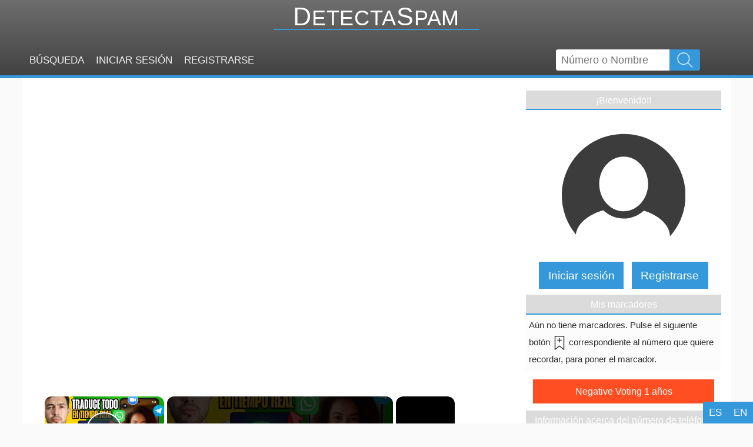

--- FILE ---
content_type: text/html; charset=UTF-8
request_url: https://detectaspam.com/931205739
body_size: 9635
content:
<!DOCTYPE html>
<html lang="es">
<head>
    <meta http-equiv="Content-Type" content="text/html; charset=UTF-8" />
    <meta name="viewport" content="width=device-width" />
    <title>931205739 &#9742; Atención!  ¿Quién me llama? 931-20-57-39</title>
    <meta name="description" content="Compruebe el número &#9742; 931205739 / 931-205-739 GRATIS! LEA LOS COMENTARIOS y BUSQUE EL NOMBRE DE LA LLAMADA!" />
    <meta name="keywords" content="931205739, 931-205-739, +1-931205739, 931205739 búsqueda inversa del teléfono" />
    <link rel="icon" type="image/png" href="/img/view-32x32.ico" sizes="32x32">
    <link rel="icon" type="image/png" href="/img/view-16x16.ico" sizes="16x16">
    <style>
html, body
{
    margin: 0;
    padding: 0;
    background: #FAFAFA;
    font-size: 1.2em;
}
html, body, form, fieldset, ul, ol, li, div, legend, label, br, input, button, textarea, h1, h2, h3, h4, h5, strong
{
    border: 0;
    font-style: normal;
    font-family: "Open Sans",sans-serif,Arial,serif;
    font-weight: 300;
    line-height: 200%;
    vertical-align: baseline;
    text-align: left;
    word-wrap:break-word;
    }

strong
{
    font-weight: bold;
}

h1, h2, h3, h4, h5, h6
{
    text-align: left;
    text-transform: uppercase;
    font-weight: bold;
}

p
{
    text-align: justify;
}

h1
{
    font-size: 1.7em;
}

h2
{
    font-size: 1.6em;
}

h3
{
    font-size: 1.1em;
    text-align: center;
}

h4
{
    font-size: 1.1em;
}

h5
{
    font-size: 1.1em;
}

h6
{
    font-size: 1.1em;
}
a
{

    text-decoration: none;
    color: #3498db;
}

input
{
    font-size: 0.8em;
    padding: 0 0 0 0.5em;
    margin: 0;
    text-align: left;
}

#wrapper
{
    width: 1200px;
    padding: 0.125em;
    margin: auto;
    height: auto;
    display: grid;
    grid-template-columns: 70% 30%;
    grid-template-rows: auto auto auto auto auto;
    grid-template-areas:
        "header header"
        "menu menu"

        "content sidebar"
        "content sidebar"
        "bajo bajo"
                "footer footer";
    background: #fff;
}

#header
{
    grid-area: header;
    padding: 0.125em;
    font-size: 0.6em;
}

#containertop
{
    width: 100%;
    background: linear-gradient(to bottom, #6E6E6E, #424242);
    border-bottom: 0.2em solid #3498db;
}
#menucontainer
{
    width: 1200px;
    margin: auto;
    display: grid;
    padding: 0.39em 0.875em 0 0.875em;
    grid-template-columns: 50% 50%;
    grid-template-rows:  70px 49px;
    grid-template-areas:
        "logoMP logoMP"
        "menuMP searchMP";
}

#searchMP
{
    grid-area: searchMP;
    text-align: right;
    margin: 5px 50px 0 0;
}

.search-text-1
{
    border-radius: 0.2em 0 0 0.2em;
    font-size: 80%;
    width: 10.0em;
    float: left;
}

.search-button-1
{
    border: none;
    width: 2.8em;
    background: #3498db url(/img/searchfMP.png) no-repeat;
    cursor: pointer;
    border-radius: 0 0.2em 0.2em 0;
    margin: 0;
    padding: 0;
    float: left;
}

.searchMP-content
{
    float: right;
}

#logoMP
{
    grid-area: logoMP;
}

.logo_svg
{
    width: 292px;
}

.logoMP-content
{
    margin: auto;
    width: 350px;
    border-bottom: 0.1em solid #3498db;
}

.logoMP-logo
{
    margin: auto;
    width: 280px;
    height: 40px;
}

#menuMP
{
    grid-area: menuMP;
}
.topnav {
    text-transform: uppercase;
    overflow: hidden;
}

.topnav a {
  float: left;
  display: block;
  color: #f2f2f2;
  text-align: center;
  padding: 1px 10px 1px 10px;
  text-decoration: none;
  font-size: 17px;
}

.topnav .icon {
  display: none;
}

.dropdown {
    float: left;
    overflow: hidden;
}

.dropdown .dropbtn {
    border: none;
    outline: none;
    color: white;
    padding: 2px 10px 2px 10px;
    background-color: inherit;
    font-family: inherit;
    margin: 0;
}

.dropdown-content {
    display: none;
    position: absolute;
    background-color: #f9f9f9;
    min-width: 160px;
    box-shadow: 0px 8px 16px 0px rgba(0,0,0,0.2);
    z-index: 1;
}

.dropdown-content a {
    float: none;
    color: black;
    padding: 12px 16px;
    text-decoration: none;
    display: block;
    text-align: left;
}

.topnav a:hover, .dropdown:hover .dropbtn {
  background-color: #555;
  color: white;
}

.dropdown-content a:hover {
    background-color: #ddd;
    color: black;
}

.dropdown:hover .dropdown-content {
    display: block;
}

#menu
{
    grid-area: menu;
    color: #fff;
    border-bottom: 0.2em solid #3498db;
    padding: 0;
    font-size: 0.6em;
}

#content
{
    grid-area: content;
    padding: 0.5em 0.875em 0.875em 0.875em;
    font-size: 0.7em;
}

#bajo
{
    grid-area: bajo;
    padding: 0.5em 0.875em 0.875em 0.875em;
    font-size: 0.6em;
}

.searchedt
{
    float: left;
    padding: 4px;
    margin: 8px;
    border: 0.05em solid #3498db;
    width: 300px;
    height: 100px;
    text-align: center;
}

#sidebar
{
    grid-area: sidebar;
    color: #2E2E2E;
    padding: 0.5em 0.875em 0.875em 0.875em;
    font-size: 0.7em;
}

#footer
{
    grid-area: footer;
    background: linear-gradient(to top, #6E6E6E, #424242);
    color: #fff;
    border-top: 0.2em solid #3498db;
    padding: 0.5em;
    font-size: 0.8em;
}

.ablack
{
    text-decoration: none;
    color: #000000;
    margin: 0 0.25em 0 0;
}

.alandline
{
    border-left: #FAAC58 0.25em solid;
    line-height: 1.9em;
    padding: 0 0.25em;
}

.amobile
{
    border-left: #F7FE2E 0.25em solid;
    line-height: 1.9em;
    padding: 0 0.25em;
}

.aother
{
    border-left: #31B404 0.25em solid;
    line-height: 1.9em;
    padding: 0 0.25em;
}

img.zoom11
{
    border-radius: 0.2em;
    width: 2.45em;
    transition: transform 0.3s;
    -moz-transition: transform 0.3s;
    -webkit-transition: transform 0.3s;
    -o-transition: transform 0.3s;
    -ms-transition: transform 0.3s;
}

img.zoom11:hover
{
    cursor: pointer;
    cursor: -moz-pointer;
    cursor: -webkit-pointer;
    transform: scale(1.1, 1.1);
    -moz-transform: scale(1.1, 1.1);
    -webkit-transform: scale(1.1, 1.1);
    -o-transform: scale(1.1, 1.1);
    -ms-transform: scale(1.1, 1.1);
}

img.zoom50
{
    border-radius: 0.2em;
    width: 5.0em;
    transition: transform 0.3s;
    -moz-transition: transform 0.3s;
    -webkit-transition: transform 0.3s;
    -o-transition: transform 0.3s;
    -ms-transition: transform 0.3s;
}

img.zoom50:hover
{
    cursor: pointer;
    cursor: -moz-pointer;
    cursor: -webkit-pointer;
    transform: scale(1.1, 1.1);
    -moz-transform: scale(1.1, 1.1);
    -webkit-transform: scale(1.1, 1.1);
    -o-transform: scale(1.1, 1.1);
    -ms-transform: scale(1.1, 1.1);
}




/* ********** HEADER ********** */
.header-box
{
    display: flex;
    flex-direction: row;
    flex-wrap: wrap;
}

.header-box-l
{
    width: 70%;
    color: #848484;
}

.header-box-r
{
    width: 30%;
    color: #848484;
}

.header-box-l-s
{
    width: 70%;
    color: #848484;
}

.header-box-r-p
{
    width: 30%;
    color: #848484;
    margin: 0.25em 0 0 0;
}

.header-box-3
{
    display: flex;
    flex-direction: row;
    flex-wrap: nowrap;
}

.header-box-3-content
{
    width: 30%;
}

.search-box
{
    display: flex;
    flex-direction: row;
    flex-wrap: nowrap;
    justify-content:flex-start;
    margin: 0.25em 0 0.25em 0;

}

.search-box-content
{
    width: auto;
}

.search-text
{
    border: #3498db 0.1em solid;
    border-radius: 0.2em 0 0 0.2em;
    float: left;
    font-size: 1.4em;
    width: auto;
    height: 2.15em;
}

.search-button
{
    border: none;
    width: 5.4em;
    height: 4.05em;
    background: #3498db url(/img/searchf.png) no-repeat;
    cursor: pointer;
    border-radius: 0 0.2em 0.2em 0;
    margin: 0;
}

.search-page
{
    margin: auto auto 20px auto;
    width: 321px;
}

.search-button-2
{
    border: none;
    width: 5.0em;
    height: 4.10em;
    background: #3498db url(/img/searchf.png) no-repeat;
    cursor: pointer;
    border-radius: 0 0.2em 0.2em 0;
    margin: 0;
}


/* ********** MENU ********** */
.menu-box
{
    display: flex;
    flex-direction: row;
    flex-wrap: wrap;
    justify-content: center;
    background: linear-gradient(to bottom, #6E6E6E, #424242);
}

.menu-box-content
{
    text-align: center;
    text-transform: uppercase;
}

.menu-box-content a
{
    font-size: 135%;
    width: auto;
    margin: 0;
    padding: 0.6em 0.6em 0.4em 0.6em;
    display:block;
    color: white;
    text-align: center;
    text-decoration: none;
    transition: background 500ms;
}

.menu-box-content a:hover
{
    background: #c8c8c8;
}

.menu-box-pic
{
    float: right;
    margin: 0.1em 0.5em 0 0;
}

/* ********** CONTENT ********** */

.center-page
{
    width: 23.0em;
    margin: auto;
    font-size: 100%;
}

.center-page-content
{
    margin: 2.0em 0 2.5em 0;
    font-size: 130%;
    text-align: justify;
}

.p-big
{
    font-size: 120%;
}

.center-text
{
    text-align:center;
}



.home-grid
{
    display: grid;
    grid-template-columns: 50% 50%;
    grid-template-rows: auto auto;
}

.home-grid-top
{
    grid-row: 1 / 1;
    grid-column: 1 / 4;
    padding: 0.25em;
    margin: 1.5em 0 3.0em 0;
}

.home-grid-center-1
{
    grid-row: 2;
    grid-column: 1;
    margin: 1.0em 1.0em 1.0em 0;
}

.home-grid-center-2
{
    grid-row: 2;
    grid-column: 2;
    margin: 1.0em 0 1.0em 1.0em;
}

.home-grid-footer
{
    grid-row: 3;
    grid-column: 1 / 4;
    margin: 1.5em 0 3.0em 0;
}

.home-grid-content
{
    text-align: justify;
}

.home-grid-in
{
    display: flex;
    flex-direction: row;
    flex-wrap: wrap;
    justify-content: space-between;
}

.home-grid-in-content
{
    width: 48%;
}

.flex-category
{
    display: flex;
    flex-direction: row;
    flex-wrap: wrap;
    justify-content: center;
}

.flex-category-content
{
    width: 9.0em;
    margin: 0.5em;
    text-align: center;
    background: #f7f7f7;
}

.pic-float-l
{
    float: left;
    margin: 0 0.8em 0.8em 0;
}

.alandline2
{
    border-left: #FAAC58 4px solid;
    padding: 0.6em;
    line-height:2px;
}

.amobile2
{
    border-left: #F7FE2E 4px solid;
    padding: 0.6em;
}

.aother2
{
    border-left: #31B404 4px solid;
    padding: 0.6em;
}

.agrey
{
    color: #c8c8c8;
    text-transform: uppercase;
    text-decoration: none;
    font-size: 150%;
}

img.zoom14
{
    width: 100%;
    margin: 0 0 0.25em 0;
    transition: transform 0.3s;
    -moz-transition: transform 0.3s;
    -webkit-transition: transform 0.3s;
    -o-transition: transform 0.3s;
    -ms-transition: transform 0.3s;
}

img.zoom14:hover
{
    cursor: pointer;
    cursor: -moz-pointer;
    cursor: -webkit-pointer;
    transform: scale(1.05, 1.05);
    -moz-transform: scale(1.05, 1.05);
    -webkit-transform: scale(1.05, 1.05);
    -o-transform: scale(1.05, 1.05);
    -ms-transform: scale(1.05, 1.05);
}

img.zoom15
{
    width: 0.8em;
    margin: 0.3em 0.3em 0 0;
    transition: transform 0.3s;
    -moz-transition: transform 0.3s;
    -webkit-transition: transform 0.3s;
    -o-transition: transform 0.3s;
    -ms-transition: transform 0.3s;
}

img.zoom15:hover
{
    cursor: pointer;
    cursor: -moz-pointer;
    cursor: -webkit-pointer;
    transform: scale(1.05, 1.05);
    -moz-transform: scale(1.05, 1.05);
    -webkit-transform: scale(1.05, 1.05);
    -o-transform: scale(1.05, 1.05);
    -ms-transform: scale(1.05, 1.05);
}

.asearch
{
    color: #848484;
}

.centerspo
{
    margin: auto;
    width: 300px;
}

.votingbig
{
    color:white;
    display:inline-block;
    padding:0.1em;
    margin: 0.1em;
    width:9.0em;
    text-align:center;
    white-space:nowrap;
    vertical-align:middle;
    transition-property: background-color;
    transition-duration: 0.6s;
}

.votingbig:hover
{
    background-color:#77b0d6;
}

.pos1
{
    background-color:#119137;
    text-align:center;
    color:#fafafa;
    width: 2.0em;
    padding: 0.3em;
    float: right;
}

.neg1
{
    background-color:#ff4e21;
    text-align:center;
    color:#fafafa;
    width: 2.0em;
    padding: 0.3em;
    float: right;
}

.pos
{
    background-color:#119137;
    text-align:center;
    color:#fafafa;
    width: 10.0em;
    padding: 0.3em;
    margin: 0.7em;
}

.neg
{
    background-color:#ff4e21;
    text-align:center;
    color:#fafafa;
    width: 10.0em;
    padding: 0.3em;
    margin: 0.7em;
}

.com
{
    background-color:#D8D8D8;
    text-align:center;
    color:#fafafa;
    width: 10.0em;
    padding: 0.3em;
    margin: 0.7em;
}

.pos-small
{
    background-color:#119137;
    text-align:center;
    color:#fafafa;
    width: 2.0em;
    padding: 0.3em;
    margin: 0.7em;
    text-align: center;
}

.neg-small
{
    background-color:#ff4e21;
    text-align:center;
    color:#fafafa;
    width: 2.0em;
    padding: 0.3em;
    margin: 0.7em;
    text-align: center;
}

.com-small
{
    background-color:#D8D8D8;
    text-align:center;
    color:#fafafa;
    width: 2.0em;
    padding: 0.3em;
    margin: 0.7em;
}

.voting-add
{
    width: 9.2em;
    margin: auto;
}

.submit-button
{
    width: 9.2em;
    background: #3498db;
    text-align: center;
    padding: 0.1em;
    margin: 0.6em 0 0.6em 0;
    transition: background 800ms;
    color:#fafafa;
    font-size: 1.0em;
}

.submit-button:hover
{
    background: #77b0d6;
}

.add
{
    border-left: 3px solid #D8D8D8;
    padding: 15px;
    margin: 15px;
    font-size: 18px;
    font-style: italic;
}

.experience
{
    width: 19.0em;
    margin: auto;
    padding: 1.0em;
}

.info-box
{
    display: flex;
    flex-direction: row;
    flex-wrap: wrap;
    justify-content: center;
    margin: 0.4em 0.4em 0 0.4em;
    background: #f7f7f7;
    border-radius: 0.2em;

}

.info-box-content
{
    margin: 0.4em;
    width: auto;
}

.com-list
{
    display: grid;
    grid-template-columns: 20% 60% 20%;
    grid-template-rows: 2.0em 2.0em auto;
    margin: 0 0 2.0em 0;
    border-top: 0.1em solid #3c3c3c;
}

.com-list-pic
{
    grid-row: 1 / 3;
    grid-column: 1 / 1;
    background: #f7f7f7;
    text-align: center;
    padding: 0.5em;
}

.com-list-date
{
    grid-row: 2 / 2;
    grid-column: 2 / 2;
    font-size: 0.8em;
    background: #f7f7f7;
}

.com-list-id
{
    grid-row: 1 / 1;
    grid-column: 3 / 3;
    font-size: 0.7em;
    background: #f7f7f7;
    text-align: right;
    padding: 0 0.5em 0 0;
}

.com-list-name
{
    grid-row: 1 / 1;
    grid-column: 2 / 2;
    font-size: 0.8em;
    background: #f7f7f7;
}

.com-list-del
{
    grid-row: 2 / 2;
    grid-column: 3 / 3;
    font-size: 0.7em;
    background: #f7f7f7;
    text-align: right;
    padding: 0 0.5em 0 0;
}

.com-list-com
{
    grid-row: 3 / 3;
    grid-column: 1 / 4;
    font-style: italic;
    font-weight: bold;
    color: #424242;
    text-align: center;
}

.com-list-com-2
{
    grid-row: 3 / 3;
    grid-column: 1 / 4;
    color: #424242;
    text-align: center;
    font-style: italic;
}

.info-box-vot
{
    display: flex;
    flex-direction: column;
    align-items: center;
    justify-content: center;
    margin: 0 0.4em 0.4em 0.4em;
    background: #f7f7f7;
    border-radius: 0.2em;

}

.info-box-vot-content
{
    margin: 0.4em;
    width: auto;
}

.twitter-share-button
{
    margin-top: 0.38em;
}

.box-headline
{
    background: #3c3c3c;
    font-size: 1.0em;
    text-align: center;
    padding: 0.2em;
    margin: 0.5em 0 0 0;
    width: 11em;
    height: 1.8em;
    color: #f7f7f7;
}

.box-content
{
    background: #3c3c3c;
    font-size: 0.9em;
    text-align: center;
    color: khaki;
    margin: 0;
}

.box-content-1
{
    margin: 0 0 3.8em 0;
    text-align: center;
    padding: 0.5em;
    border: 0.1em solid #3c3c3c;
    box-shadow: 0 0.25em 0.5em 0 rgba(0, 0, 0, 0.2), 0 0.4em 1.25em 0 rgba(0, 0, 0, 0.19);
}

.info-box-name
{
    background: #3498db;
    border-radius: 0.2em;
    text-align: center;
    width: 18em;
    padding: 1em;
    box-shadow: 0 0.25em 0.5em 0 rgba(0, 0, 0, 0.2), 0 0.4em 1.25em 0 rgba(0, 0, 0, 0.19);
}

.info-box-name-submit
{
    background: khaki;
    border-radius: 0.3em;
    padding: 0.6em;
    text-align: center;
    font-size: 1.3em;
    margin-left: 3.1em;
}

.textarea-box
{
    width: 20em;
    margin: auto;
}
.input-field
{
    width: 100%;
    border: 0.1em solid khaki;
}

.detail-list
{
    display: grid;
    grid-template-columns: 9.0em 5.0em auto 4.0em;
    grid-template-rows: auto;
    border-top: 0.05em solid #3c3c3c;
    font-size: 75%;
}

.detail-list-num
{
    grid-row: 1;
    grid-column: 1 / 1;
    text-align: center;
    padding: 0.25em;
}

.detail-list-view
{
    grid-row: 1;
    grid-column: 2;
    text-align: center;
    padding: 0.25em;
}

.detail-list-com
{
    grid-row: 1;
    grid-column: 3;
    text-align: left;
    padding: 0.5em;
}

.detail-list-vot
{
    grid-row: 1;
    grid-column: 4;
    text-align: center;
    padding: 0.5em;
}

.viewb
{
    width: 4.0em;
    text-align: center;
    font-size: 100%;
    background: #3498db;
    color: white;
    padding: 0.25em;
    transition: background 800ms;
}

.viewb:hover
{
    background: #77b0d6;
}

.votyp
{
    background-color:rgba(247,211,88,0.4);
}

.votwp
{
    background-color:white;
}

.votpos
{
    background-color:rgba(17,145,55,0.2);
}

.votneg
{
    background-color:rgba(255,78,33,0.2);
}

.votneutral
{
    background-color:rgba(239, 237, 237,0.4);
}

.votneutral:hover
{
    background-color: #ddf1ff;
}

.votyp:hover
{
    background-color: #ddf1ff;
}

.votwp:hover
{
    background-color: #ddf1ff;
}

.votpos:hover
{
    background-color: #ddf1ff;
}

.votneg:hover
{
    background-color: #ddf1ff;
}


.pagenav
{
    color: black;
    display: inline-block;
    background-color:#3498db;
    padding: 0.1em;
    text-decoration: none;
    margin: 0.15em;
    width: 4.5em;
    text-align: center;
    white-space: nowrap;
    vertical-align: middle;
    border: none;
    color: #fff;
    transition-property: background-color;
    transition-duration: 0.6s;
    font-size: 80%;
}

.pagenav:hover
{
    background-color: #77b0d6;
    text-decoration:none;
}

.allcenter
{
    margin: auto;
    width: 22.0em;
    text-align: center;
    padding: 2.0em;
}

.formclass
{
    border: 1px solid #d9d9d9;
    padding: 3px;
    background-color: #F2F2F2;
    width: 27.0em;
}

.formclassarea
{
    border: 1px solid #d9d9d9;
    padding: 3px;
    background-color: #F2F2F2;
    width: 21.8em;
}

.fbloginb
{
    height:56px;
    line-height:56px;
    width:fit-content;
    background:#4267b2;
    color:#fff;font-size:16px;
    padding:15px;
    vertical-align:middle;
}

.fbloginb:hover
{
    text-decoration:none;
}

.fbloginb svg
{
    vertical-align:middle;
    padding-right:20px;
}

.gloginb
{
    height:56px;
    line-height:56px;
    background:#fff;
    color:black;
    font-size:16px;
    padding:15px;
    vertical-align:middle;
    border: solid 1px #c8c8c8;
}

.gloginb:hover
{
    text-decoration:none;
}

.gloginb svg{
    vertical-align:middle;
    padding-right:20px;
}

.tab_user
{
    vertical-align: text-top;
}

.input_center
{
    text-align: center;
    border: 1px solid #d9d9d9;
    padding: 3px;
    background-color: #F2F2F2;
    width: 100%;
}

.phone-list
{
    background-color: #fff;
    margin: 0 0 0.3em 0;
    border-top: 0.1em solid #F2F2F2;
    font-size: 90%;
    padding: 0.05em;
}

.phone-list-com
{
    font-weight: 400;
    float: inherit;
    width: auto;
    text-align: center;
    font-size: 90%;
}

.phone-list:hover
{
    background-color: #ddf1ff}


#accordion:not(:target) .content-add,
#accordion:not(:target) .hide-add,
#accordion:target .show-add {display: none;}
#accordion:target .content-add {display: block;}

.content-add
{

}

.show-add,
.hide-add
{
    padding:10px;
    background: #3498db;
    box-shadow:none!important;
    color:#fff;

}

.show-add:hover,
.hide-add:hover
{
    background: #3498db;
    color:#fff!important;
    transition:0.2s all ease-in-out!important;
}



/* ********** SIDEBAR ********** */
.infoboxt
{
    -webkit-box-sizing: content-box;
    -moz-box-sizing: content-box;
    box-sizing: content-box;
    color: white;
    text-align: left;
    background-color: #dbdbdb;
    text-align: center;
    -o-text-overflow: ellipsis;
    text-overflow: ellipsis;
    margin: 0.625em 0 0 0;
    border-bottom: 0.1em solid #3498db;
}

.infoboxil
{
    -webkit-box-sizing: content-box;
    -moz-box-sizing: content-box;
    box-sizing: content-box;
    padding: 0.3125em;
    text-align: left;
    font-size: 90%;
    -o-text-overflow: ellipsis;
    text-overflow: ellipsis;
    background-color:#fcfcfc ;
    margin: 0 0 0.95em 0;
}

.profil-pic
{
    width: 13.0em;
    margin: 0.9em auto 0.9em auto;
    padding: 0.5em;
}

.button-sidebar
{
    text-align: center;
    margin: 0.5em 0 1.0em 0;
}
.button-sidebar a
{
    padding: 0.6em 0.8em 0.6em 0.8em;
    background: #3498db;
    color: white;
    font-size: 120%;
    margin: 0.5em 0.25em 1.0em 0.25em;
    transition: background 800ms;
}

.button-sidebar a:hover
{
    background: #77b0d6;
}

.pos-sidebar
{
    background-color:#119137;
    text-align:center;
    color:#fafafa;
    width: 90%;
    padding: 0.3em;
    margin: 0.7em auto 0.7em auto;
    color: white;
}

.neg-sidebar
{
    background-color:#ff4e21;
    text-align:center;
    color:#fafafa;
    width: 90%;
    padding: 0.3em;
    margin: 0.7em auto 0.7em auto;
    color: white;
}



img.zoom12
{
    border-radius: 0.2em;
    width: 13.0em;
    transition: transform 0.3s;
    -moz-transition: transform 0.3s;
    -webkit-transition: transform 0.3s;
    -o-transition: transform 0.3s;
    -ms-transition: transform 0.3s;
}

img.zoom12:hover
{
    cursor: pointer;
    cursor: -moz-pointer;
    cursor: -webkit-pointer;
    transform: scale(1.05, 1.05);
    -moz-transform: scale(1.05, 1.05);
    -webkit-transform: scale(1.05, 1.05);
    -o-transform: scale(1.05, 1.05);
    -ms-transform: scale(1.05, 1.05);
}

img.zoom13
{
    width: 1.5em;
    margin: 0 0.4em 0 0;
    transition: transform 0.3s;
    -moz-transition: transform 0.3s;
    -webkit-transition: transform 0.3s;
    -o-transition: transform 0.3s;
    -ms-transition: transform 0.3s;
}

img.zoom13:hover
{
    cursor: pointer;
    cursor: -moz-pointer;
    cursor: -webkit-pointer;
    transform: scale(1.05, 1.05);
    -moz-transform: scale(1.05, 1.05);
    -webkit-transform: scale(1.05, 1.05);
    -o-transform: scale(1.05, 1.05);
    -ms-transform: scale(1.05, 1.05);
}

img.zoom16
{
    width: 50%;
    border-radius: 0.25em;
    margin: 0 0.4em 0 0;
    transition: transform 0.3s;
    -moz-transition: transform 0.3s;
    -webkit-transition: transform 0.3s;
    -o-transition: transform 0.3s;
    -ms-transition: transform 0.3s;
}

img.zoom16:hover
{
    cursor: pointer;
    cursor: -moz-pointer;
    cursor: -webkit-pointer;
    transform: scale(1.05, 1.05);
    -moz-transform: scale(1.05, 1.05);
    -webkit-transform: scale(1.05, 1.05);
    -o-transform: scale(1.05, 1.05);
    -ms-transform: scale(1.05, 1.05);
}

img.zoom17
{
    float: right;
    width: 50%;
    border-radius: 0.25em;
    margin: 0 0 0.2em 0.4em;
    transition: transform 0.3s;
    -moz-transition: transform 0.3s;
    -webkit-transition: transform 0.3s;
    -o-transition: transform 0.3s;
    -ms-transition: transform 0.3s;
}

img.zoom17:hover
{
    cursor: pointer;
    cursor: -moz-pointer;
    cursor: -webkit-pointer;
    transform: scale(1.05, 1.02);
    -moz-transform: scale(1.05, 1.02);
    -webkit-transform: scale(1.05, 1.02);
    -o-transform: scale(1.05, 1.02);
    -ms-transform: scale(1.05, 1.02);
}

img.zoom18
{
    width: 0.9em;
    margin: 0 0.4em 0 0;
    transition: transform 0.3s;
    -moz-transition: transform 0.3s;
    -webkit-transition: transform 0.3s;
    -o-transition: transform 0.3s;
    -ms-transition: transform 0.3s;
}

img.zoom18:hover
{
    cursor: pointer;
    cursor: -moz-pointer;
    cursor: -webkit-pointer;
    transform: scale(1.05, 1.05);
    -moz-transform: scale(1.05, 1.05);
    -webkit-transform: scale(1.05, 1.05);
    -o-transform: scale(1.05, 1.05);
    -ms-transform: scale(1.05, 1.05);
}

img.zoom19
{
    width: 2.0em;
    padding: 10px 12px;
    border-radius: 1.2em;
    transition: transform 0.3s;
    -moz-transition: transform 0.3s;
    -webkit-transition: transform 0.3s;
    -o-transition: transform 0.3s;
    -ms-transition: transform 0.3s;
}

img.zoom19:hover
{
    cursor: pointer;
    cursor: -moz-pointer;
    cursor: -webkit-pointer;
    transform: scale(1.05, 1.05);
    -moz-transform: scale(1.05, 1.05);
    -webkit-transform: scale(1.05, 1.05);
    -o-transform: scale(1.05, 1.05);
    -ms-transform: scale(1.05, 1.05);
}

.red
{
    color: #ff4e21;
}

.thumbnail-l
{
    float:left;
    margin: 0 0.8em 0 0;
}


/* ********** FOOTER ********** */
.footer-box
{
    display: flex;
    flex-direction: row;
    flex-wrap: wrap;
    justify-content: center;
}

.footer-box-content
{
    width: 20%;
    text-align: center;
}

.footer-box-content a
{
    font-size: 1.0em;
}


/* ******** MENU-BOTTOM ******** */
.menu-bottom
{
    width: auto;
    height: auto;
    position: fixed;
    bottom:0px;
    right: 0px;
    background-color: #3498db;

}

.menu-bottom-content
{
    float: right;
    margin: 0;
}

.lang-edit
{
    display:inline;
}

.lang-edit-submit
{
    background: #3498db;
    text-align: center;
    transition: background 800ms;
    color:#fafafa;
    font-size: 0.9em;
    padding: 2px 10px 2px 10px;
}

.lang-edit-submit:hover
{
    background: #77b0d6;
}
.feedback {
    width: 99px;
    height: 32px;
    position: fixed;
    bottom:0px;
    right: 100px;
    -webkit-animation-name: feedback_down; /* Safari 4.0 - 8.0 */
    -webkit-animation-duration: 9s; /* Safari 4.0 - 8.0 */
    animation-name: feedback_down;
    animation-duration: 9s;
}
.feedbackx
{
    float: right;
}

.feedbackcenter
{
    margin: auto;
    width: 22.0em;
    text-align: center;
}

.formclassf
{
    border: 1px solid #d9d9d9;
    padding: 3px;
    background-color: #F2F2F2;
    width: 100%;
}

/* Safari 4.0 - 8.0 */
@-webkit-keyframes feedback_down {
    0%   {right:100px; bottom:0px;}
    25%  {right:100px; bottom:0px;}
    50%  {right:150px; bottom:0px;}
    75%  {right:100px; bottom:0px;}
    100% {right:100px; bottom:0px;}
}

/* Standard syntax */
@keyframes feedback_down {
    0%   {right:100px; bottom:0px;}
    25%  {right:100px; bottom:0px;}
    50%  {right:150px; bottom:0px;}
    75%  {right:100px; bottom:0px;}
    100% {right:100px; bottom:0px;}
}

.feedback-button
{
    background-color: #3498db;
    width: 199px;
    border-radius: 0px;
    text-align: center;
    padding-right: 2px;
}

.feedback-form
{
    z-index: 10;
    position: fixed;
    top: 150px;
    left: 160px;
    padding: 20px;
    width: calc(100% - 346px);
    height: 600px;
    background-color: black;
    color: white;
}

.listanav
{
    color: #3498db;
    background-color: #c8c8c8;
    padding: 5px;
    margin: 2px;
    border-radius: 1px;
}

.list-voting
{
    height: 45px;
    margin: 5px 0 3px 0;
}

.list-voting-1
{
    float: left;
    padding: 2px;
}

.viewpos
{
    color: green;
    background-color:rgba(17,145,55,0.2);
    text-align: center;
    width: 80px;
    padding: 3px;
    float: left;
    margin: 0 5px 0 5px;
}

.viewneg
{
    color: red;
    background-color:rgba(255,78,33,0.2);
    text-align: center;
    width: 80px;
    padding: 3px;
    float: left;
    margin: 0 5px 0 5px;
}

@media screen and (max-width:1200px){
    #wrapper
    {
        width: 95%;
        grid-template-rows: auto auto auto auto auto;
        grid-template-areas:
            "header header"
            "menu menu"

            "content sidebar"
            "content sidebar"
            "bajo bajo"
                        "footer footer";
    }
    #menucontainer
    {
        width: 95%;
    }

    .header-box-3
    {
        width: 80%;
    }
}

@media screen and (max-width:750px){
    #wrapper
    {
        grid-template-rows: auto auto auto auto auto;
        grid-template-areas:
            "header header"
            "menu menu"

            "content content"
            "bajo bajo"
            "sidebar sidebar"
                        "footer footer";
        font-weight: 200;
        font-size: 80%;
    }

    #sidebar
    {
        font-size: 100%;
    }

    #searchMP
    {
        margin: 0;
    }
  .topnav a:not(:first-child), .dropdown .dropbtn {
    display: none;
  }
  .topnav a.icon {
    float: right;
    display: block;
    font-size: 30px;
    padding: 0 5px 0 5px;
  }
  .topnav
 {
    width: 300px;
 }
  .topnav.responsive {position: relative;}
  .topnav.responsive .icon {
    position: absolute;
    right: 0;
    top: 0;
  }
  .topnav.responsive a {
    float: none;
    display: block;
    text-align: left;
  }
  .topnav.responsive .dropdown {float: none;}
  .topnav.responsive .dropdown-content {position: relative;}
  .topnav.responsive .dropdown .dropbtn {
    display: block;
    width: 100%;
    text-align: left;
  }

 #menucontainer
  {
      width: auto;
      margin: auto;
      display: grid;
      grid-template-columns: 100%;
      grid-template-rows:  auto auto 60px;
      grid-template-areas:
          "logoMP"
          "menuMP"
          "searchMP";
  }

  #searchMP
  {
      margin: auto;
  }

  #logoMP
  {
      margin: auto;
  }

  #menuMP
  {
      margin: auto;
  }

  .logo_svg
  {
      width: 270px;
      padding-left: 8px;
  }

  .logoMP-content
  {
      width: 300px;
  }


    .header-box-l
    {
        width: 100%;
    }

    .header-box-l-s
    {
        margin: auto;
        width: 70%;
    }

    .header-box-r-p-stop
    {
        display: none;
    }

    .header-box-r
    {
        width: 100%;
    }

    .footer-box-content
    {
        width: 100%;
    }

    .search-text
    {
        padding: 0;
        font-size: 1.6em;
    }

    .search-button
    {
        width: 6.4em;
        height: 4.55em;
    }

    .textarea-box
    {
        width: 100%;
    }

    .com-list
    {
        display: grid;
        grid-template-columns: 35% 65%;
        grid-template-rows: 2.0em 2.0em auto 2.0em;
        font-size: 120%;
    }

    .com-list-pic
    {
        grid-row: 1 / 3;
        grid-column: 1 / 1;
    }

    .com-list-date
    {
        grid-row: 1 / 1;
        grid-column: 2 / 2;
        font-size: 100%;
    }

    .com-list-id
    {
        grid-row: 4 / 4;
        grid-column: 1 / 1;
        text-align: left;
        background: white;
        padding: 0.5em;
    }

    .com-list-name
    {
        grid-row: 2 / 2;
        grid-column: 2 / 2;
    }

    .com-list-del
    {
        grid-row: 4 / 4;
        grid-column: 2 / 2;
        background: white;
    }

    .com-list-com
    {
        grid-row: 3 / 3;
        grid-column: 1 / 3;
    }
    .detail-list
    {
        font-size: 100%;
        grid-template-columns: 7.0em 4.5em auto 3.0em;
    }

    .home-grid
    {
        display: grid;
        grid-template-columns: 100%;
        grid-template-rows: auto;
    }

    .home-grid-top
    {
        grid-row: 1;
        grid-column: 1;
        margin: 0.5em;
    }

    .home-grid-center-1
    {
        grid-row: 2;
        grid-column: 1;
        margin: 0.5em;
    }

    .home-grid-center-2
    {
        grid-row: 3;
        grid-column: 1;
        margin: 0.5em;
    }

    .home-grid-footer
    {
        grid-row: 4;
        grid-column: 1;
        margin: 0.5em;
    }

    .input-field
    {
        width: 97%;
    }

    .twitter-share-button
    {
        margin-top: 0.0em;
    }

    .search-button-2
    {
        width: 5.7em;
        height: 4.7em;

    }
    .search-page
    {
        margin: auto;
        width: 280px;
    }
    .formclassf
    {
        width: 94%;
    }
    .feedback-form
    {
        z-index: 10;
        position: fixed;
        top: 30px;
        left: 30px;
        padding: 20px;
        width: calc(100% - 106px);
        height: 600px;
        background-color: black;
        color: white;
    }
    .feedbackcenter
    {
        margin: auto;
        width: 100%;

    }
    div.sticky {
    position: -webkit-sticky; /* Safari */
    position: sticky;
    top: -100px;
    z-index: 334;
}
}
</style>
    <style> .yl {margin: 15px auto; width: 350px;}
		.gegenCLS1{height:490px}
		@media screen and (max-width: 736px) {
		.gegenCLS1{height:330px}
		}</style>
      <script src="https://cmp.gatekeeperconsent.com/min.js" data-cfasync="false"></script>
<script src="https://the.gatekeeperconsent.com/cmp.min.js" data-cfasync="false"></script>
<script async src="//www.ezojs.com/ezoic/sa.min.js"></script>
<script>
    window.ezstandalone = window.ezstandalone || {};
    ezstandalone.cmd = ezstandalone.cmd || [];
</script></head>
<body>
<div id="impactify-screen-inline"></div>
<div id="containertop" class="sticky">
<div id="menucontainer">
    <div id="searchMP">
        <div class="searchMP-content">
            <form style="display:inline;" action="/search.php" method="post" >
                <input type="text" class="search-text-1" name="search" placeholder="Número o Nombre" required/><input type="submit" class="search-button-1" value="&nbsp;">
            </form>
        </div>

    </div>

    <div id="logoMP">
        <div class="logoMP-content">
            <div class="logoMP-logo">
                <a href="https://detectaspam.com" title="Búsqueda"><img src="/img/logoDS.svg" class="logo_svg" alt="logo" /></a>
            </div>
        </div>
    </div>
    <div id="menuMP">
        <div class="topnav" id="myTopnav">
            <a href="https://detectaspam.com/" title="Búsqueda">
                Búsqueda            </a>

            <a href="/login" rel="nofollow" title="Iniciar sesión millionphone.net">
                Iniciar sesión            </a>

            <a href="/registration" rel="nofollow" title="Registrarse millionphone.net">
                Registrarse            </a>

            <a href="javascript:void(0);" class="icon" onclick="myFunction()">&#9776;</a>
        </div>

        </div>
    </div>

</div>
<div id="wrapper">
    <div id="content">
		<div id="ezoic-pub-ad-placeholder-110" class="gegenCLS1"></div>
	<h1>931205739 / 931-20-57-39</h1>
<div id="ezoic-pub-ad-placeholder-112"></div>
    <p>¿Es este número seguro o inseguro? ¿Quién me ha llamado desde el número <strong>931205739</strong>?             Es un número de teléfono <strong>Teléfono fijo España</strong> del estado Barcelona con el prefijo <strong>931</strong>.
                    Deje su <a rel="nofollow" href="#comment">experiencia</a> sobre la llamada de este número de teléfono / el mensaje de texto, por favor.</p>
<div id="ezoic-pub-ad-placeholder-119" class="gegenCLS1"></div>
    <div id="comment" class="box-headline">Deje su comentario</div>
    <div class="box-content">
        ¡Escriba su comentario y haga una evaluación acerca de este número de teléfono, por favor!    </div>
    <div class="box-content-1">
        <div class="textarea-box">
			<div id="ezoic-pub-ad-placeholder-123" class="gegenCLS1"></div>
            <form method="post" action="931205739/saved">
            <p>
                Su nombre:<br /><input type="text" name="name1" value="User" class="input-field"  maxlength="50"/></p><p>Su comentario:<br />
                <textarea name="formcom" class="input-field" required></textarea><br />
                <input type="submit" class="submit-button" value="Añadir comentario">
                <input type="hidden" name="add" value="add">
            </p>
            </form>

            <div class="info-box">
                <div class="info-box-content">
                    
<form style="display:inline;" method="post" action="/bookmark-change.php">
    <input type="hidden" name="number" value="931205739" />
    <input type="hidden" name="numberlink" value="931205739" />
            <input type="hidden" name="update" value="bookmark-set" />
        <input type="image" style="width:24px;margin-top: 3px;" class="zoom11" src="/img/bookmark.svg" alt="Submit Form" title="Marcar este número">
    	</form>
                </div>
                <div class="info-box-content">
                    <a rel="nofollow" href="https://twitter.com/share" class="twitter-share-button" data-lang="en"></a>
                    <script>!function(d,s,id){var js,fjs=d.getElementsByTagName(s)[0],p=/^http:/.test(d.location)?'http':'https';if(!d.getElementById(id)){js=d.createElement(s);js.id=id;js.src=p+'://platform.twitter.com/widgets.js';fjs.parentNode.insertBefore(js,fjs);}}(document, 'script', 'twitter-wjs');</script>
                </div>
                <div class="info-boox-content">
                    <div class="fb-like" data-href="931205739" data-layout="button" data-action="like" data-size="small" data-show-faces="false" data-share="false">
                    </div>
                </div>

                        	        <div class="info-box-vot-content">
        				<span class="votingbig neg">1 evaluación negativa</span>
        			</div>
        	            	        <div class="info-box-vot-content">
        				<span class="votingbig com">1 Comentario</span>
        			</div>
        	    
            </div>

        </div>
    </div>

    <div class="box-headline" id="callerid">Identificación de llamada</div>
	<div class="box-content">
		Si es su propio número, puede solicitar borrar su información personal.	</div>
	<div class="box-content-1">
     	Barcelona                <div id="accordion" class="allcenter">
                    <a class="show-add" href="#accordion">Añadir información aquí</a>
                    <a class="hide-add" href="#callerid">X</a>
                    <div class="content-add">
                    <form action="#callerid" method="post">
                    Correo electrónico:<br />
                    <input type="email" size="40" maxlength="250" name="email_add" class="formclass" value=""><br /><br />

                    Nombre de usuario:<br />
                    <input type="text" size="40" minlength="5" maxlength="250" name="nickn_add" class="formclass" value=""><br /><br />
                    <hr />

                    Nombre y Apellido:<br />
                    <input type="text" size="40" minlength="2"  maxlength="250" name="name_add" class="formclass" ><br />

                    Compañía<strong class="red">*</strong>:<br />
                    <input type="text" size="40" minlength="5" maxlength="250" name="surname_add" class="formclass" required><br />

                    Calle:<br />
                    <input type="text" size="40" minlength="2"  maxlength="250" name="street_add" class="formclass"><br />

                    Ciudad<strong class="red">*</strong>:<br />
                    <input type="text" size="40" minlength="2"  maxlength="250" name="city_add" class="formclass" required><br />

                    Página web:<br />
                    <input type="text" size="10" minlength="2"  maxlength="250" name="website_add" class="formclass"><br />
                    <div style="float:right">
                        <strong class="red">*</strong>Este campo es obligatorio.<br />
                    </div>


                    <br />

                    <input type="submit" value="Añadir comentario" class="submit-button">
                    </form>
                    </div>
                </div>

                </div>
    <div class="box-headline">Evaluaciones</div>
	<div class="box-content">
		¿Es este número seguro o inseguro? ¡Por favor haga una evaluación!	</div>
    <div class="box-content-1">
		<div class="voting-add">
			<form method="post" action="/931205739/saved">
	            <input type="submit" class="pos" value="Número seguro (0)">
	            <input type="hidden" name="add" value="pos">
	        </form>
	        <form method="post" action="/931205739/saved">
	            <input type="submit" class="neg" value="Número inseguro (1)">
	            <input type="hidden" name="add" value="neg">
	        </form>
		</div>
    </div>
        <div class="box-headline">
		Comentarios (1)
	</div>
    <div class="box-content-1">
    <div class='com-list' id='36373'><div class='com-list-pic'><img style='max-width: 40px;' src='https://detectaspam.com/img/users.svg' class='zoom11' alt='User'></div><div class='com-list-name'>Autor: Albert Botta</div><div class='com-list-date'>2 años</div><div class='com-list-id'>ID: # 36373</div><div class='com-list-del'> <a class='cright' target='_blank' rel='nofollow' href='https://detectaspam.com/comments-delete-36373'><img class='zoom11' src='https://detectaspam.com/img/delete.svg' alt='delete' title='Borrar comentario'></a></div><div class='com-list-com'>» Truquen per fer ofertes per&ograve; no responen o tallen la comunicaci&oacute; si es vol cap aclariment.  «</div></div></div>    <div class="box-headline">Estadística</div>
    <div class="box-content-1">
		<div id="ezoic-pub-ad-placeholder-139"></div>
            </div>

    <div class="box-headline">Experiencias de usuarios</div>
	<div class="box-content-1">
        <table class="experience">
                            <tr>
                    <td><strong>Comentarios:</strong></td>
                    <td>1</td>
                </tr>
                                                        <tr>
                        <td><strong>Primera observación:</strong></td>
                        <td>--</td>
                    </tr>
                    <tr>
                        <td><strong>Observado:</strong></td>
                        <td>884</td>
                    </tr>
              </tbody>
          </table>
  	</div>
</div>
<div id="bajo">
	<p>
			</p>
	<p>
        <strong>Actualmente se realizan búsquedas frecuentes:</strong>
                    </p>
</div>

    <div id="sidebar">
        <div class="infoboxt">
    ¡Bienvenido!!
</div>
<div class="profil-pic">
    <img class="zoom12" src="/img/users.svg" alt="picAnonymous" title="¡Bienvenido!!">
</div>
<div class="button-sidebar">
    <a href="https://millionphone.net/login" rel="nofollow">Iniciar sesión</a>
    <a href="https://millionphone.net/registration"  rel="nofollow">Registrarse</a>
</div>




<div class="infoboxt" id="bookmarklist">
    Mis marcadores</div>
<div class="infoboxil">
    Aún no tiene marcadores. Pulse el siguiente botón <img style='vertical-align:middle; width:24px;' alt='no bookmarks' src='https://detectaspam.com/img/bookmark.svg'> correspondiente al número que quiere recordar, para poner el marcador.</div>
        <div class="neg-sidebar">Negative Voting 1 años</div>
        <div class="infoboxt">
            Información acerca del número de teléfono        </div>
        <div class="infoboxil">
            ¡Número no geográfico!            <p>
                0034-931-20-57-39 / 0034931205739            </p>
            <p>
                +34-931-20-57-39 / +34931205739            </p>
            <p>
                0034-931-205-739 / 0034931205739            </p>
            <p>
                +34-931-205-739 / +34931205739            </p>
        </div>
        <div class="infoboxt">
            Últimos visitantes de la página que han buscado por el número        </div>
        <div class='infoboxil'>¡Si ha <a rel='nofollow' href='/login' title='Login'>iniciado sesión</a>, encontrará la dirección IP completa, ciudad y país de las últimas 50 personas que han buscado este número!</div>
		        <div class="asearch">
            resultado de ⇒
            <a class="asearch" href="/678787009" title="678787009">678787009</a> I <a class="asearch" href="/910010923" title="910010923">910010923</a> I <a class="asearch" href="/671608916" title="671608916">671608916</a> I <a class="asearch" href="/605095312" title="605095312">605095312</a> I <a class="asearch" href="/619050115" title="619050115">619050115</a> I <a class="asearch" href="/647414788" title="647414788">647414788</a> I <a class="asearch" href="/901111852" title="901111852">901111852</a> I <a class="asearch" href="/609170031" title="609170031">609170031</a> I <a class="asearch" href="/678787009" title="678787009">678787009</a>        </div>
        <p><a class="listanav" href="/lista-comentarios-931-205-7">931-205-7</a></p>
    </div>
<script>
    ezstandalone.cmd.push(function() {
        ezstandalone.showAds(110, 112, 119, 123, 139);
    });
</script>
</div>
    <div id="footer">
        <div class="footer-box">
            <div class="footer-box-content">
                detectaspam<br />
                <a href="https://detectaspam.com/contacto" title="Contacto detectaspam.com">Contacto</a><br />
                <a href="https://detectaspam.com/politica-de-privacidad" title="Política de privacidad  detectaspam.com">Política de privacidad </a><br />
                <a href="https://detectaspam.com/funcionalidades" title="Características especiales">Características especiales</a><br />
                <a href="https://detectaspam.com/faq" rel="nofollow" title="Preguntas frecuentes">Preguntas frecuentes</a>
            </div>
            <div class="footer-box-content">
                REDACCIÓN<br />
                <a href="https://detectaspam.com/magazin" title="Revista en línea">Revista en línea</a><br />
                <a href="https://detectaspam.com/blog" title="Blog">Blog</a><br />
            </div>
            <div class="footer-box-content">
                ÚLTIMOS COMENTARIOS
                <br /><a href='https://detectaspam.com/642560379'>642560379</a><br /><a href='https://detectaspam.com/652555836'>652555836</a><br /><a href='https://detectaspam.com/930900678'>930900678</a><br /><a href='https://detectaspam.com/631209208'>631209208</a><br /><a href='https://detectaspam.com/919594627'>919594627</a>            </div>
        </div>
                <div class="menu-bottom">
            <div class="menu-bottom-content">
                <form class="lang-edit" action="/" method="post">
                    <input type="hidden" name="lang_edit" value="en" />
                    <input type="hidden" name="lang_edit_url" value="931205739" />
                    <input type="submit" value="EN" class="lang-edit-submit">
                </form>
            </div>
            <div class="menu-bottom-content">
                    <form class="lang-edit" action="/" method="post">
                    <input type="hidden" name="lang_edit" value="es" />
                    <input type="hidden" name="lang_edit_url" value="931205739" />
                    <input type="submit" value="ES" class="lang-edit-submit">
                </form>
            </div>
        </div>

    </div>

<div id="fb-root"></div>

<script>
function myFunction() {
    var x = document.getElementById("myTopnav");
    if (x.className === "topnav") {
        x.className += " responsive";
    } else {
        x.className = "topnav";
    }
}
</script>

<!-- Google tag (gtag.js) -->
<script async src="https://www.googletagmanager.com/gtag/js?id=G-0ZFJQ62D3F"></script>
<script>
  window.dataLayer = window.dataLayer || [];
  function gtag(){dataLayer.push(arguments);}
  gtag('js', new Date());

  gtag('config', 'G-0ZFJQ62D3F');
</script>

</body>
</html>


--- FILE ---
content_type: text/javascript
request_url: https://g.ezoic.net/humix/inline_embed
body_size: 5825
content:
var ezS = document.createElement("link");ezS.rel="stylesheet";ezS.type="text/css";ezS.href="//go.ezodn.com/ezvideo/ezvideojscss.css?cb=186";document.head.appendChild(ezS);
var ezS = document.createElement("link");ezS.rel="stylesheet";ezS.type="text/css";ezS.href="//go.ezodn.com/ezvideo/ezvideocustomcss.css?cb=301366-0-186";document.head.appendChild(ezS);
window.ezVideo = {"appendFloatAfterAd":false,"language":"en","titleString":"","titleOption":"","autoEnableCaptions":false}
var ezS = document.createElement("script");ezS.src="//vjs.zencdn.net/vttjs/0.14.1/vtt.min.js";document.head.appendChild(ezS);
(function() {
		let ezInstream = {"prebidBidders":[{"bidder":"criteo","params":{"networkId":7987,"pubid":"101496","video":{"playbackmethod":[2,6]}},"ssid":"10050"},{"bidder":"openx","params":{"delDomain":"ezoic-d.openx.net","unit":"560605963"},"ssid":"10015"},{"bidder":"ttd","params":{"publisherId":"e8a9ad4aa4dc80eb69084d505f420288","supplySourceId":"ezoic"},"ssid":"11384"},{"bidder":"yieldmo","params":{"placementId":"3159086761833865258"},"ssid":"11315"},{"bidder":"rubicon","params":{"accountId":21150,"siteId":269072,"video":{"language":"en","size_id":201},"zoneId":3326304},"ssid":"10063"},{"bidder":"onetag","params":{"pubId":"62499636face9dc"},"ssid":"11291"},{"bidder":"sharethrough","params":{"pkey":"VS3UMr0vpcy8VVHMnE84eAvj"},"ssid":"11309"},{"bidder":"amx","params":{"tagid":"ZXpvaWMuY29tLXJvbi12aWRlbw"},"ssid":"11290"},{"bidder":"adyoulike_i_s2s","params":{"placement":"b74dd1bf884ad15f7dc6fca53449c2db"},"ssid":"11314"},{"bidder":"amx_i_s2s","params":{"tagid":"JreGFOmAO"},"ssid":"11290"},{"bidder":"cadent_aperture_mx_i_s2s","params":{"tagid":"178315"},"ssid":"11389"},{"bidder":"criteo_i_s2s","params":{"networkId":12274,"pubid":"104211","video":{"playbackmethod":[2,6]}},"ssid":"10050"},{"bidder":"ix_i_s2s","params":{"siteId":"1280191"},"ssid":"10082"},{"bidder":"medianet_i_s2s","params":{"cid":"8CUPV1T76","crid":"578781359"},"ssid":"11307"},{"bidder":"onetag_i_s2s","params":{"pubId":"62499636face9dc"},"ssid":"11291"},{"bidder":"openx_i_s2s","params":{"delDomain":"ezoic-d.openx.net","unit":"559783386"},"ssid":"10015"},{"bidder":"rubicon_i_s2s","params":{"accountId":21150,"siteId":421616,"video":{"language":"en","size_id":201},"zoneId":2495262},"ssid":"10063"},{"bidder":"sharethrough_i_s2s","params":{"pkey":"kgPoDCWJ3LoAt80X9hF5eRLi"},"ssid":"11309"},{"bidder":"sonobi_i_s2s","params":{"TagID":"86985611032ca7924a34"},"ssid":"10048"}],"apsSlot":{"slotID":"","divID":"","slotName":"","sizes":null,"slotParams":{}},"allApsSlots":[],"genericInstream":false,"UnfilledCnt":0,"AllowPreviousBidToSetBidFloor":false,"PreferPrebidOverAmzn":false,"DoNotPassBidFloorToPreBid":false,"bidCacheThreshold":-1,"rampUp":true,"IsEzDfpAccount":true,"EnableVideoDeals":false,"monetizationApproval":{"DomainId":301366,"Domain":"detectaspam.com","HumixChannelId":13621,"HasGoogleEntry":true,"HDMApproved":false,"MCMApproved":true},"SelectivelyIncrementUnfilledCount":false,"BlockBidderAfterBadAd":true,"useNewVideoStartingFloor":false,"addHBUnderFloor":false,"dvama":false,"dgeb":false,"vatc":{"at":"INSTREAM","fs":"UNIFORM","mpw":200,"itopf":false,"bcds":"r","bcdsds":"g","bcd":{"ad_type":"INSTREAM","data":{"country":"US","form_factor":1,"impressions":4966491,"share_ge7":0.784951,"bucket":"bid-rich","avg_depth":8.930504,"p75_depth":12,"share_ge5":0.810451,"share_ge9":0.750292},"is_domain":false,"loaded_at":"2026-01-27T03:19:15.374526247-08:00"}},"totalVideoDuration":0,"totalAdsPlaybackDuration":0,"optimizedPrebidPods":true};
		if (typeof __ezInstream !== "undefined" && __ezInstream.breaks) {
			__ezInstream.breaks = __ezInstream.breaks.concat(ezInstream.breaks);
		} else {
			window.__ezInstream = ezInstream;
		}
	})();
var EmbedExclusionEvaluated = 'exempt'; var EzoicMagicPlayerExclusionSelectors = [".humix-off"];var EzoicMagicPlayerInclusionSelectors = [];var EzoicPreferredLocation = '1';

			window.humixFirstVideoLoaded = true
			window.dispatchEvent(new CustomEvent('humixFirstVideoLoaded'));
		
window.ezVideoIframe=false;window.renderEzoicVideoContentCBs=window.renderEzoicVideoContentCBs||[];window.renderEzoicVideoContentCBs.push(function(){let videoObjects=[{"PlayerId":"ez-4999","VideoContentId":"kDy-sbhs7O2","VideoPlaylistSelectionId":0,"VideoPlaylistId":1,"VideoTitle":"Esta App Traduce Llamadas y Videollamadas en Tiempo Real - AI Phone traductor en tiempo real","VideoDescription":"¿Y si pudieras traducir llamadas y videollamadas al instante desde tu celular?\n\nHoy te muestro una app que lo hace posible: traduce conversaciones en vivo, incluso en WhatsApp y Telegram, y te da un número estadounidense gratuito.\n\n✅ Descarga aquí: https://app.adjust.com/1rqkeneb?campaign=AP_Max_TT_KOL_20250806_weekoffer_Jesus\n\n━━━━━━━━━━━━━━━━━━━━━━━\n📩 COLABORACIONES Y PATROCINIOS\n¿Eres marca, agencia o desarrollador? Trabaja conmigo y llega a miles de usuarios tech.\n✉️ Correo de contacto: contactonuneztech@gmail.com\n\n━━━━━━━━━━━━━━━━━━━━━━━\n👥 ÚNETE A LA COMUNIDAD EN TELEGRAM\nParticipa en sorteos, recibe noticias y descubre apps antes que nadie:\n🔗 https://t.me/jesusnr069\n\n━━━━━━━━━━━━━━━━━━━━━━━\n💎 HAZTE MIEMBRO DEL CANAL\nAccede a beneficios exclusivos:\n• Contenido anticipado\n• Sorteos VIP\n• Comunidad privada\n• Respuestas prioritarias\n▶️ Unirse ahora:\nhttps://www.youtube.com/channel/UCGYcXTRQVqUAWM-zImJwqcA/join\n\n━━━━━━━━━━━━━━━━━━━━━━━\n🌐 SÍGUEME EN REDES SOCIALES\nInstagram: https://www.instagram.com/nunez.tech\nFacebook: https://www.facebook.com/share/15bCHaSx2m/\nTikTok: https://www.tiktok.com/@nunez.tech\nThreads: https://www.threads.com/@nunez.tech\n\n━━━━━━━━━━━━━━━━━━━━━━━\n💬 ¿Tienes preguntas o sugerencias?\n\n\n\n\n\n\n\n\n\n\nPalabras clave:\n\ntraductor de llamadas\ntraductor de llamadas telefonicas\ntraductor para videollamadas\ntraductor de llamadas de whatsapp\ntraductor para whatsapp\ntraductores de voz\ntraductor voz ia\ntraductor en tiempo real\ntraductor con camara\ntraductor al instante\ntraductor con inteligencia artificial\ntraductor ingles español\ntraductor ia\ntraductor simultaneo de idiomas\ntraductor simultaneo app\ntraductor mexicano\ntraductor para iphone\ntraductor para android\n\nDéjalas en los comentarios o participa en las encuestas de la pestaña “Comunidad”. Siempre estoy leyendo.","VideoChapters":{"Chapters":null,"StartTimes":null,"EndTimes":null},"VideoLinksSrc":"","VideoSrcURL":"https://streaming.open.video/contents/1ApCtwL7B5KW/1762663538/index.m3u8","VideoDurationMs":429200,"DeviceTypeFlag":14,"FloatFlag":14,"FloatPosition":1,"IsAutoPlay":true,"IsLoop":false,"IsLiveStreaming":false,"OutstreamEnabled":false,"ShouldConsiderDocVisibility":true,"ShouldPauseAds":true,"AdUnit":"","ImpressionId":0,"VideoStartTime":0,"IsStartTimeEnabled":0,"IsKeyMoment":false,"PublisherVideoContentShare":{"DomainIdOwner":703722,"DomainIdShare":301366,"DomainIdHost":703722,"DomainNameOwner":"nuneztech.pro","VideoContentId":"kDy-sbhs7O2","LoadError":"[MagicPlayerPlaylist:0]","IsEzoicOwnedVideo":false,"IsGenericInstream":false,"IsOutstream":false,"IsGPTOutstream":false},"VideoUploadSource":"import-from-youtube","IsVertical":false,"IsPreferred":false,"ShowControls":false,"IsSharedEmbed":false,"ShortenId":"kDy-sbhs7O2","Preview":false,"PlaylistHumixId":"","VideoSelection":10,"MagicPlaceholderType":1,"MagicHTML":"\u003cdiv id=ez-video-wrap-ez-4998 class=ez-video-wrap style=\"align-self: stretch;\"\u003e\u003cdiv class=ez-video-center\u003e\u003cdiv class=\"ez-video-content-wrap ez-rounded-border\"\u003e\u003cdiv id=ez-video-wrap-ez-4999 class=\"ez-video-wrap ez-video-magic\" style=\"align-self: stretch;\"\u003e\u003cdiv class=ez-video-magic-row\u003e\u003col class=ez-video-magic-list\u003e\u003cli class=\"ez-video-magic-item ez-video-magic-autoplayer\"\u003e\u003cdiv id=floating-placeholder-ez-4999 class=floating-placeholder style=\"display: none;\"\u003e\u003cdiv id=floating-placeholder-sizer-ez-4999 class=floating-placeholder-sizer\u003e\u003cpicture class=\"video-js vjs-playlist-thumbnail\"\u003e\u003cimg id=floating-placeholder-thumbnail alt loading=lazy nopin=nopin\u003e\u003c/picture\u003e\u003c/div\u003e\u003c/div\u003e\u003cdiv id=ez-video-container-ez-4999 class=\"ez-video-container ez-video-magic-redesign ez-responsive ez-float-right\" style=\"flex-wrap: wrap;\"\u003e\u003cdiv class=ez-video-ez-stuck-bar id=ez-video-ez-stuck-bar-ez-4999\u003e\u003cdiv class=\"ez-video-ez-stuck-close ez-simple-close\" id=ez-video-ez-stuck-close-ez-4999 style=\"font-size: 16px !important; text-shadow: none !important; color: #000 !important; font-family: system-ui !important; background-color: rgba(255,255,255,0.5) !important; border-radius: 50% !important; text-align: center !important;\"\u003ex\u003c/div\u003e\u003c/div\u003e\u003cvideo id=ez-video-ez-4999 class=\"video-js ez-vid-placeholder\" controls preload=metadata\u003e\u003cp class=vjs-no-js\u003ePlease enable JavaScript\u003c/p\u003e\u003c/video\u003e\u003cdiv class=ez-vid-preview id=ez-vid-preview-ez-4999\u003e\u003c/div\u003e\u003cdiv id=lds-ring-ez-4999 class=lds-ring\u003e\u003cdiv\u003e\u003c/div\u003e\u003cdiv\u003e\u003c/div\u003e\u003cdiv\u003e\u003c/div\u003e\u003cdiv\u003e\u003c/div\u003e\u003c/div\u003e\u003c/div\u003e\u003cli class=\"ez-video-magic-item ez-video-magic-playlist\"\u003e\u003cdiv id=ez-video-playlist-ez-4998 class=vjs-playlist\u003e\u003c/div\u003e\u003c/ol\u003e\u003c/div\u003e\u003c/div\u003e\u003cdiv id=floating-placeholder-ez-4998 class=floating-placeholder style=\"display: none;\"\u003e\u003cdiv id=floating-placeholder-sizer-ez-4998 class=floating-placeholder-sizer\u003e\u003cpicture class=\"video-js vjs-playlist-thumbnail\"\u003e\u003cimg id=floating-placeholder-thumbnail alt loading=lazy nopin=nopin\u003e\u003c/picture\u003e\u003c/div\u003e\u003c/div\u003e\u003cdiv id=ez-video-container-ez-4998 class=\"ez-video-container ez-video-magic-redesign ez-responsive ez-float-right\" style=\"flex-wrap: wrap;\"\u003e\u003cdiv class=ez-video-ez-stuck-bar id=ez-video-ez-stuck-bar-ez-4998\u003e\u003cdiv class=\"ez-video-ez-stuck-close ez-simple-close\" id=ez-video-ez-stuck-close-ez-4998 style=\"font-size: 16px !important; text-shadow: none !important; color: #000 !important; font-family: system-ui !important; background-color: rgba(255,255,255,0.5) !important; border-radius: 50% !important; text-align: center !important;\"\u003ex\u003c/div\u003e\u003c/div\u003e\u003cvideo id=ez-video-ez-4998 class=\"video-js ez-vid-placeholder vjs-16-9\" controls preload=metadata\u003e\u003cp class=vjs-no-js\u003ePlease enable JavaScript\u003c/p\u003e\u003c/video\u003e\u003cdiv class=keymoment-container id=keymoment-play style=\"display: none;\"\u003e\u003cspan id=play-button-container class=play-button-container-active\u003e\u003cspan class=\"keymoment-play-btn play-button-before\"\u003e\u003c/span\u003e\u003cspan class=\"keymoment-play-btn play-button-after\"\u003e\u003c/span\u003e\u003c/span\u003e\u003c/div\u003e\u003cdiv class=\"keymoment-container rewind\" id=keymoment-rewind style=\"display: none;\"\u003e\u003cdiv id=keymoment-rewind-box class=rotate\u003e\u003cspan class=\"keymoment-arrow arrow-two double-arrow-icon\"\u003e\u003c/span\u003e\u003cspan class=\"keymoment-arrow arrow-one double-arrow-icon\"\u003e\u003c/span\u003e\u003c/div\u003e\u003c/div\u003e\u003cdiv class=\"keymoment-container forward\" id=keymoment-forward style=\"display: none;\"\u003e\u003cdiv id=keymoment-forward-box\u003e\u003cspan class=\"keymoment-arrow arrow-two double-arrow-icon\"\u003e\u003c/span\u003e\u003cspan class=\"keymoment-arrow arrow-one double-arrow-icon\"\u003e\u003c/span\u003e\u003c/div\u003e\u003c/div\u003e\u003cdiv id=vignette-overlay\u003e\u003c/div\u003e\u003cdiv id=vignette-top-card class=vignette-top-card\u003e\u003cdiv class=vignette-top-channel\u003e\u003ca rel=nofollow class=top-channel-logo target=_blank role=link aria-label=\"channel logo\" style='background-image: url(\"https://video-meta.humix.com/logo/117693/logo-1747269329.webp\");'\u003e\u003c/a\u003e\u003c/div\u003e\u003cdiv class=\"vignette-top-title top-enable-channel-logo\"\u003e\u003cdiv class=\"vignette-top-title-text vignette-magic-player\"\u003e\u003ca rel=nofollow class=vignette-top-title-link id=vignette-top-title-link-ez-4998 target=_blank tabindex=0 href=https://open.video/video/kDy-sbhs7O2\u003eEsta App Traduce Llamadas y Videollamadas en Tiempo Real - AI Phone traductor en tiempo real\u003c/a\u003e\u003c/div\u003e\u003c/div\u003e\u003cdiv class=vignette-top-share\u003e\u003cbutton class=vignette-top-button type=button title=share id=vignette-top-button\u003e\u003cdiv class=top-button-icon\u003e\u003csvg height=\"100%\" version=\"1.1\" viewBox=\"0 0 36 36\" width=\"100%\"\u003e\n                                        \u003cuse class=\"svg-shadow\" xlink:href=\"#share-icon\"\u003e\u003c/use\u003e\n                                        \u003cpath class=\"svg-fill\" d=\"m 20.20,14.19 0,-4.45 7.79,7.79 -7.79,7.79 0,-4.56 C 16.27,20.69 12.10,21.81 9.34,24.76 8.80,25.13 7.60,27.29 8.12,25.65 9.08,21.32 11.80,17.18 15.98,15.38 c 1.33,-0.60 2.76,-0.98 4.21,-1.19 z\" id=\"share-icon\"\u003e\u003c/path\u003e\n                                    \u003c/svg\u003e\u003c/div\u003e\u003c/button\u003e\u003c/div\u003e\u003c/div\u003e\u003ca rel=nofollow id=watch-on-link-ez-4998 class=watch-on-link aria-label=\"Watch on Open.Video\" target=_blank href=https://open.video/video/kDy-sbhs7O2\u003e\u003cdiv class=watch-on-link-content aria-hidden=true\u003e\u003cdiv class=watch-on-link-text\u003eWatch on\u003c/div\u003e\u003cimg style=\"height: 1rem;\" src=https://assets.open.video/open-video-white-logo.png alt=\"Video channel logo\" class=img-fluid\u003e\u003c/div\u003e\u003c/a\u003e\u003cdiv class=ez-vid-preview id=ez-vid-preview-ez-4998\u003e\u003c/div\u003e\u003cdiv id=lds-ring-ez-4998 class=lds-ring\u003e\u003cdiv\u003e\u003c/div\u003e\u003cdiv\u003e\u003c/div\u003e\u003cdiv\u003e\u003c/div\u003e\u003cdiv\u003e\u003c/div\u003e\u003c/div\u003e\u003cdiv id=ez-video-links-ez-4998 style=position:absolute;\u003e\u003c/div\u003e\u003c/div\u003e\u003c/div\u003e\u003cdiv id=ez-lower-title-link-ez-4998 class=lower-title-link\u003e\u003ca rel=nofollow href=https://open.video/video/kDy-sbhs7O2 target=_blank\u003eEsta App Traduce Llamadas y Videollamadas en Tiempo Real - AI Phone traductor en tiempo real\u003c/a\u003e\u003c/div\u003e\u003c/div\u003e\u003c/div\u003e","PreferredVideoType":0,"DisableWatchOnLink":false,"DisableVignette":false,"DisableTitleLink":false,"VideoPlaylist":{"VideoPlaylistId":1,"FirstVideoSelectionId":0,"FirstVideoIndex":0,"Name":"Universal Player","IsLooping":1,"IsShuffled":0,"Autoskip":0,"Videos":[{"PublisherVideoId":2497020,"PublisherId":551862,"VideoContentId":"kDy-sbhs7O2","DomainId":703722,"Title":"Esta App Traduce Llamadas y Videollamadas en Tiempo Real - AI Phone traductor en tiempo real","Description":"¿Y si pudieras traducir llamadas y videollamadas al instante desde tu celular?\n\nHoy te muestro una app que lo hace posible: traduce conversaciones en vivo, incluso en WhatsApp y Telegram, y te da un número estadounidense gratuito.\n\n✅ Descarga aquí: https://app.adjust.com/1rqkeneb?campaign=AP_Max_TT_KOL_20250806_weekoffer_Jesus\n\n━━━━━━━━━━━━━━━━━━━━━━━\n📩 COLABORACIONES Y PATROCINIOS\n¿Eres marca, agencia o desarrollador? Trabaja conmigo y llega a miles de usuarios tech.\n✉️ Correo de contacto: contactonuneztech@gmail.com\n\n━━━━━━━━━━━━━━━━━━━━━━━\n👥 ÚNETE A LA COMUNIDAD EN TELEGRAM\nParticipa en sorteos, recibe noticias y descubre apps antes que nadie:\n🔗 https://t.me/jesusnr069\n\n━━━━━━━━━━━━━━━━━━━━━━━\n💎 HAZTE MIEMBRO DEL CANAL\nAccede a beneficios exclusivos:\n• Contenido anticipado\n• Sorteos VIP\n• Comunidad privada\n• Respuestas prioritarias\n▶️ Unirse ahora:\nhttps://www.youtube.com/channel/UCGYcXTRQVqUAWM-zImJwqcA/join\n\n━━━━━━━━━━━━━━━━━━━━━━━\n🌐 SÍGUEME EN REDES SOCIALES\nInstagram: https://www.instagram.com/nunez.tech\nFacebook: https://www.facebook.com/share/15bCHaSx2m/\nTikTok: https://www.tiktok.com/@nunez.tech\nThreads: https://www.threads.com/@nunez.tech\n\n━━━━━━━━━━━━━━━━━━━━━━━\n💬 ¿Tienes preguntas o sugerencias?\n\n\n\n\n\n\n\n\n\n\nPalabras clave:\n\ntraductor de llamadas\ntraductor de llamadas telefonicas\ntraductor para videollamadas\ntraductor de llamadas de whatsapp\ntraductor para whatsapp\ntraductores de voz\ntraductor voz ia\ntraductor en tiempo real\ntraductor con camara\ntraductor al instante\ntraductor con inteligencia artificial\ntraductor ingles español\ntraductor ia\ntraductor simultaneo de idiomas\ntraductor simultaneo app\ntraductor mexicano\ntraductor para iphone\ntraductor para android\n\nDéjalas en los comentarios o participa en las encuestas de la pestaña “Comunidad”. Siempre estoy leyendo.","VideoChapters":{"Chapters":null,"StartTimes":null,"EndTimes":null},"Privacy":"public","CreatedDate":"2025-11-09 03:37:36","ModifiedDate":"2025-11-09 04:01:32","PreviewImage":"https://video-meta.open.video/poster/1ApCtwL7B5KW/kDy-sbhs7O2_KswqYW.jpg","RestrictByReferer":false,"ImpressionId":0,"VideoDurationMs":429200,"StreamingURL":"https://streaming.open.video/contents/1ApCtwL7B5KW/1762663538/index.m3u8","PublisherVideoContentShare":{"DomainIdOwner":703722,"DomainIdShare":301366,"DomainIdHost":703722,"DomainNameOwner":"nuneztech.pro","VideoContentId":"kDy-sbhs7O2","IsEzoicOwnedVideo":false,"IsGenericInstream":false,"IsOutstream":false,"IsGPTOutstream":false},"ExternalId":"","IABCategoryName":"","IABCategoryIds":"","NLBCategoryIds":"","IsUploaded":false,"IsProcessed":false,"IsContentShareable":true,"UploadSource":"import-from-youtube","IsPreferred":false,"Category":"","IsRotate":false,"ShortenId":"kDy-sbhs7O2","PreferredVideoType":0,"HumixChannelId":117693,"IsHumixChannelActive":true,"VideoAutoMatchType":0,"ShareBaseUrl":"//open.video/","CanonicalLink":"https://nuneztech.pro/openvideo/v/esta-app-traduce-llamadas-y-videollamadas-en-tiempo-real-ai-phone-traductor-en-tiempo-real-2","OpenVideoHostedLink":"https://open.video/@nuneztech-pro/v/esta-app-traduce-llamadas-y-videollamadas-en-tiempo-real-ai-phone-traductor-en-tiempo-real-2","ChannelSlug":"nuneztech-pro","Language":"es","Keywords":"traducir llamadas en tiempo real,traducir WhatsApp en tiempo real,traductor,ai phone,traduccion en tiempo real,como traducion videollamadas,traductor para videollamadas,traductor de llamadas de WhatsApp,traductores de voz,traductor voz IA","HasMultiplePosterResolutions":true,"ResizedPosterVersion":1,"ChannelLogo":"logo/117693/logo-1747269329.webp","OwnerIntegrationType":"ns","IsChannelWPHosted":false,"HideReportVideoButton":false,"VideoPlaylistSelectionId":0,"VideoLinksSrc":"","VideoStartTime":0,"IsStartTimeEnabled":0,"AdUnit":"301366-shared-video-3","VideoPlaylistId":1,"InitialIndex":0}],"IsVerticalPlaylist":false,"HumixId":""},"VideoRankingConfigId":-1,"CollectionId":-1,"ScoreGroupId":-1,"VideoAutoMatchType":1,"HumixChannelId":117693,"HasNextVideo":false,"NextVideoURL":"","ShareBaseUrl":"//open.video/","CanonicalLink":"https://nuneztech.pro/openvideo/v/esta-app-traduce-llamadas-y-videollamadas-en-tiempo-real-ai-phone-traductor-en-tiempo-real-2","OpenVideoHostedLink":"","ChannelSlug":"","ChannelLogo":"logo/117693/logo-1747269329.webp","PlayerLogoUrl":"","PlayerBrandingText":"","IsChannelWPHosted":false,"IsHumixApp":false,"IsMagicPlayer":true,"IsVerticalPlaylist":false,"SkipNVideosFromAutoplay":0,"Language":"es","HasMultiplePosterResolutions":true,"ResizedPosterVersion":1,"IsNoFollow":true,"VideoEndScreen":{"VideoEndScreenId":0,"VideoContentId":"","StartTime":0,"EndTime":0,"Elements":null},"ShouldFullscreenOnPlay":false,"StartWithMaxQuality":false,"RespectParentDimensions":false,"ContainerFitPlayer":false,"EmbedContainerType":0,"VideoPlaceholderId":4999,"URL":"","Width":0,"MaxWidth":"","Height":0,"PreviewURL":"https://video-meta.open.video/poster/1ApCtwL7B5KW/kDy-sbhs7O2_KswqYW.jpg","VideoDisplayType":0,"MatchOption":0,"PlaceholderSelectionId":0,"HashValue":"","IsFloating":true,"AdsEnabled":0,"IsAutoSelect":true,"Keyword":"","VideoMatchScore":90,"VideoPlaceholderHash":"","IsAIPlaceholder":true,"AutoInsertImpressionID":"","ExternalId":"","InsertMethod":"js","Video":{"PublisherVideoId":2497020,"PublisherId":551862,"VideoContentId":"kDy-sbhs7O2","DomainId":703722,"Title":"Esta App Traduce Llamadas y Videollamadas en Tiempo Real - AI Phone traductor en tiempo real","Description":"¿Y si pudieras traducir llamadas y videollamadas al instante desde tu celular?\n\nHoy te muestro una app que lo hace posible: traduce conversaciones en vivo, incluso en WhatsApp y Telegram, y te da un número estadounidense gratuito.\n\n✅ Descarga aquí: https://app.adjust.com/1rqkeneb?campaign=AP_Max_TT_KOL_20250806_weekoffer_Jesus\n\n━━━━━━━━━━━━━━━━━━━━━━━\n📩 COLABORACIONES Y PATROCINIOS\n¿Eres marca, agencia o desarrollador? Trabaja conmigo y llega a miles de usuarios tech.\n✉️ Correo de contacto: contactonuneztech@gmail.com\n\n━━━━━━━━━━━━━━━━━━━━━━━\n👥 ÚNETE A LA COMUNIDAD EN TELEGRAM\nParticipa en sorteos, recibe noticias y descubre apps antes que nadie:\n🔗 https://t.me/jesusnr069\n\n━━━━━━━━━━━━━━━━━━━━━━━\n💎 HAZTE MIEMBRO DEL CANAL\nAccede a beneficios exclusivos:\n• Contenido anticipado\n• Sorteos VIP\n• Comunidad privada\n• Respuestas prioritarias\n▶️ Unirse ahora:\nhttps://www.youtube.com/channel/UCGYcXTRQVqUAWM-zImJwqcA/join\n\n━━━━━━━━━━━━━━━━━━━━━━━\n🌐 SÍGUEME EN REDES SOCIALES\nInstagram: https://www.instagram.com/nunez.tech\nFacebook: https://www.facebook.com/share/15bCHaSx2m/\nTikTok: https://www.tiktok.com/@nunez.tech\nThreads: https://www.threads.com/@nunez.tech\n\n━━━━━━━━━━━━━━━━━━━━━━━\n💬 ¿Tienes preguntas o sugerencias?\n\n\n\n\n\n\n\n\n\n\nPalabras clave:\n\ntraductor de llamadas\ntraductor de llamadas telefonicas\ntraductor para videollamadas\ntraductor de llamadas de whatsapp\ntraductor para whatsapp\ntraductores de voz\ntraductor voz ia\ntraductor en tiempo real\ntraductor con camara\ntraductor al instante\ntraductor con inteligencia artificial\ntraductor ingles español\ntraductor ia\ntraductor simultaneo de idiomas\ntraductor simultaneo app\ntraductor mexicano\ntraductor para iphone\ntraductor para android\n\nDéjalas en los comentarios o participa en las encuestas de la pestaña “Comunidad”. Siempre estoy leyendo.","VideoChapters":{"Chapters":null,"StartTimes":null,"EndTimes":null},"VideoLinksSrc":"","Privacy":"public","CreatedDate":"2025-11-09 03:37:36","ModifiedDate":"2025-11-09 04:01:32","PreviewImage":"https://video-meta.open.video/poster/1ApCtwL7B5KW/kDy-sbhs7O2_KswqYW.jpg","RestrictByReferer":false,"ImpressionId":0,"VideoDurationMs":429200,"StreamingURL":"https://streaming.open.video/contents/1ApCtwL7B5KW/1762663538/index.m3u8","PublisherVideoContentShare":{"DomainIdOwner":703722,"DomainIdShare":301366,"DomainIdHost":703722,"DomainNameOwner":"nuneztech.pro","VideoContentId":"kDy-sbhs7O2","IsEzoicOwnedVideo":false,"IsGenericInstream":false,"IsOutstream":false,"IsGPTOutstream":false},"ExternalId":"","IABCategoryName":"","IABCategoryIds":"","NLBCategoryIds":"","IsUploaded":false,"IsProcessed":false,"IsContentShareable":true,"UploadSource":"import-from-youtube","IsPreferred":false,"Category":"","IsRotate":false,"ShortenId":"kDy-sbhs7O2","PreferredVideoType":0,"HumixChannelId":117693,"IsHumixChannelActive":true,"VideoAutoMatchType":1,"ShareBaseUrl":"//open.video/","CanonicalLink":"https://nuneztech.pro/openvideo/v/esta-app-traduce-llamadas-y-videollamadas-en-tiempo-real-ai-phone-traductor-en-tiempo-real-2","OpenVideoHostedLink":"https://open.video/@nuneztech-pro/v/esta-app-traduce-llamadas-y-videollamadas-en-tiempo-real-ai-phone-traductor-en-tiempo-real-2","ChannelSlug":"nuneztech-pro","Language":"es","Keywords":"traducir llamadas en tiempo real,traducir WhatsApp en tiempo real,traductor,ai phone,traduccion en tiempo real,como traducion videollamadas,traductor para videollamadas,traductor de llamadas de WhatsApp,traductores de voz,traductor voz IA","HasMultiplePosterResolutions":true,"ResizedPosterVersion":1,"ChannelLogo":"logo/117693/logo-1747269329.webp","OwnerIntegrationType":"ns","IsChannelWPHosted":false,"HideReportVideoButton":false}},{"PlayerId":"ez-4998","VideoContentId":"kDy-sbhs7O2","VideoPlaylistSelectionId":0,"VideoPlaylistId":1,"VideoTitle":"Esta App Traduce Llamadas y Videollamadas en Tiempo Real - AI Phone traductor en tiempo real","VideoDescription":"¿Y si pudieras traducir llamadas y videollamadas al instante desde tu celular?\n\nHoy te muestro una app que lo hace posible: traduce conversaciones en vivo, incluso en WhatsApp y Telegram, y te da un número estadounidense gratuito.\n\n✅ Descarga aquí: https://app.adjust.com/1rqkeneb?campaign=AP_Max_TT_KOL_20250806_weekoffer_Jesus\n\n━━━━━━━━━━━━━━━━━━━━━━━\n📩 COLABORACIONES Y PATROCINIOS\n¿Eres marca, agencia o desarrollador? Trabaja conmigo y llega a miles de usuarios tech.\n✉️ Correo de contacto: contactonuneztech@gmail.com\n\n━━━━━━━━━━━━━━━━━━━━━━━\n👥 ÚNETE A LA COMUNIDAD EN TELEGRAM\nParticipa en sorteos, recibe noticias y descubre apps antes que nadie:\n🔗 https://t.me/jesusnr069\n\n━━━━━━━━━━━━━━━━━━━━━━━\n💎 HAZTE MIEMBRO DEL CANAL\nAccede a beneficios exclusivos:\n• Contenido anticipado\n• Sorteos VIP\n• Comunidad privada\n• Respuestas prioritarias\n▶️ Unirse ahora:\nhttps://www.youtube.com/channel/UCGYcXTRQVqUAWM-zImJwqcA/join\n\n━━━━━━━━━━━━━━━━━━━━━━━\n🌐 SÍGUEME EN REDES SOCIALES\nInstagram: https://www.instagram.com/nunez.tech\nFacebook: https://www.facebook.com/share/15bCHaSx2m/\nTikTok: https://www.tiktok.com/@nunez.tech\nThreads: https://www.threads.com/@nunez.tech\n\n━━━━━━━━━━━━━━━━━━━━━━━\n💬 ¿Tienes preguntas o sugerencias?\n\n\n\n\n\n\n\n\n\n\nPalabras clave:\n\ntraductor de llamadas\ntraductor de llamadas telefonicas\ntraductor para videollamadas\ntraductor de llamadas de whatsapp\ntraductor para whatsapp\ntraductores de voz\ntraductor voz ia\ntraductor en tiempo real\ntraductor con camara\ntraductor al instante\ntraductor con inteligencia artificial\ntraductor ingles español\ntraductor ia\ntraductor simultaneo de idiomas\ntraductor simultaneo app\ntraductor mexicano\ntraductor para iphone\ntraductor para android\n\nDéjalas en los comentarios o participa en las encuestas de la pestaña “Comunidad”. Siempre estoy leyendo.","VideoChapters":{"Chapters":null,"StartTimes":null,"EndTimes":null},"VideoLinksSrc":"","VideoSrcURL":"https://streaming.open.video/contents/1ApCtwL7B5KW/1762663538/index.m3u8","VideoDurationMs":429200,"DeviceTypeFlag":14,"FloatFlag":14,"FloatPosition":0,"IsAutoPlay":false,"IsLoop":true,"IsLiveStreaming":false,"OutstreamEnabled":false,"ShouldConsiderDocVisibility":true,"ShouldPauseAds":true,"AdUnit":"","ImpressionId":0,"VideoStartTime":0,"IsStartTimeEnabled":0,"IsKeyMoment":false,"PublisherVideoContentShare":{"DomainIdOwner":703722,"DomainIdShare":301366,"DomainIdHost":703722,"DomainNameOwner":"nuneztech.pro","VideoContentId":"kDy-sbhs7O2","IsEzoicOwnedVideo":false,"IsGenericInstream":false,"IsOutstream":false,"IsGPTOutstream":false},"VideoUploadSource":"import-from-youtube","IsVertical":false,"IsPreferred":false,"ShowControls":false,"IsSharedEmbed":false,"ShortenId":"kDy-sbhs7O2","Preview":false,"PlaylistHumixId":"","VideoSelection":0,"MagicPlaceholderType":2,"MagicHTML":"","PreferredVideoType":0,"DisableWatchOnLink":false,"DisableVignette":false,"DisableTitleLink":false,"VideoPlaylist":{"VideoPlaylistId":1,"FirstVideoSelectionId":0,"FirstVideoIndex":0,"Name":"Universal Player","IsLooping":1,"IsShuffled":0,"Autoskip":0,"Videos":[{"PublisherVideoId":2497020,"PublisherId":551862,"VideoContentId":"kDy-sbhs7O2","DomainId":703722,"Title":"Esta App Traduce Llamadas y Videollamadas en Tiempo Real - AI Phone traductor en tiempo real","Description":"¿Y si pudieras traducir llamadas y videollamadas al instante desde tu celular?\n\nHoy te muestro una app que lo hace posible: traduce conversaciones en vivo, incluso en WhatsApp y Telegram, y te da un número estadounidense gratuito.\n\n✅ Descarga aquí: https://app.adjust.com/1rqkeneb?campaign=AP_Max_TT_KOL_20250806_weekoffer_Jesus\n\n━━━━━━━━━━━━━━━━━━━━━━━\n📩 COLABORACIONES Y PATROCINIOS\n¿Eres marca, agencia o desarrollador? Trabaja conmigo y llega a miles de usuarios tech.\n✉️ Correo de contacto: contactonuneztech@gmail.com\n\n━━━━━━━━━━━━━━━━━━━━━━━\n👥 ÚNETE A LA COMUNIDAD EN TELEGRAM\nParticipa en sorteos, recibe noticias y descubre apps antes que nadie:\n🔗 https://t.me/jesusnr069\n\n━━━━━━━━━━━━━━━━━━━━━━━\n💎 HAZTE MIEMBRO DEL CANAL\nAccede a beneficios exclusivos:\n• Contenido anticipado\n• Sorteos VIP\n• Comunidad privada\n• Respuestas prioritarias\n▶️ Unirse ahora:\nhttps://www.youtube.com/channel/UCGYcXTRQVqUAWM-zImJwqcA/join\n\n━━━━━━━━━━━━━━━━━━━━━━━\n🌐 SÍGUEME EN REDES SOCIALES\nInstagram: https://www.instagram.com/nunez.tech\nFacebook: https://www.facebook.com/share/15bCHaSx2m/\nTikTok: https://www.tiktok.com/@nunez.tech\nThreads: https://www.threads.com/@nunez.tech\n\n━━━━━━━━━━━━━━━━━━━━━━━\n💬 ¿Tienes preguntas o sugerencias?\n\n\n\n\n\n\n\n\n\n\nPalabras clave:\n\ntraductor de llamadas\ntraductor de llamadas telefonicas\ntraductor para videollamadas\ntraductor de llamadas de whatsapp\ntraductor para whatsapp\ntraductores de voz\ntraductor voz ia\ntraductor en tiempo real\ntraductor con camara\ntraductor al instante\ntraductor con inteligencia artificial\ntraductor ingles español\ntraductor ia\ntraductor simultaneo de idiomas\ntraductor simultaneo app\ntraductor mexicano\ntraductor para iphone\ntraductor para android\n\nDéjalas en los comentarios o participa en las encuestas de la pestaña “Comunidad”. Siempre estoy leyendo.","VideoChapters":{"Chapters":null,"StartTimes":null,"EndTimes":null},"Privacy":"public","CreatedDate":"2025-11-09 03:37:36","ModifiedDate":"2025-11-09 04:01:32","PreviewImage":"https://video-meta.open.video/poster/1ApCtwL7B5KW/kDy-sbhs7O2_KswqYW.jpg","RestrictByReferer":false,"ImpressionId":0,"VideoDurationMs":429200,"StreamingURL":"https://streaming.open.video/contents/1ApCtwL7B5KW/1762663538/index.m3u8","PublisherVideoContentShare":{"DomainIdOwner":703722,"DomainIdShare":301366,"DomainIdHost":703722,"DomainNameOwner":"nuneztech.pro","VideoContentId":"kDy-sbhs7O2","LoadError":"[MagicPlayerPlaylist:0]","IsEzoicOwnedVideo":false,"IsGenericInstream":false,"IsOutstream":false,"IsGPTOutstream":false},"ExternalId":"","IABCategoryName":"","IABCategoryIds":"","NLBCategoryIds":"","IsUploaded":false,"IsProcessed":false,"IsContentShareable":true,"UploadSource":"import-from-youtube","IsPreferred":false,"Category":"","IsRotate":false,"ShortenId":"kDy-sbhs7O2","PreferredVideoType":0,"HumixChannelId":117693,"IsHumixChannelActive":true,"VideoAutoMatchType":1,"ShareBaseUrl":"//open.video/","CanonicalLink":"https://nuneztech.pro/openvideo/v/esta-app-traduce-llamadas-y-videollamadas-en-tiempo-real-ai-phone-traductor-en-tiempo-real-2","OpenVideoHostedLink":"https://open.video/@nuneztech-pro/v/esta-app-traduce-llamadas-y-videollamadas-en-tiempo-real-ai-phone-traductor-en-tiempo-real-2","ChannelSlug":"nuneztech-pro","Language":"es","Keywords":"traducir llamadas en tiempo real,traducir WhatsApp en tiempo real,traductor,ai phone,traduccion en tiempo real,como traducion videollamadas,traductor para videollamadas,traductor de llamadas de WhatsApp,traductores de voz,traductor voz IA","HasMultiplePosterResolutions":true,"ResizedPosterVersion":1,"ChannelLogo":"logo/117693/logo-1747269329.webp","OwnerIntegrationType":"ns","IsChannelWPHosted":false,"HideReportVideoButton":false,"VideoPlaylistSelectionId":0,"VideoLinksSrc":"","VideoStartTime":0,"IsStartTimeEnabled":0,"AdUnit":"","VideoPlaylistId":1,"InitialIndex":0}],"IsVerticalPlaylist":false,"HumixId":""},"VideoRankingConfigId":-1,"CollectionId":-1,"ScoreGroupId":-1,"VideoAutoMatchType":1,"HumixChannelId":117693,"HasNextVideo":false,"NextVideoURL":"","ShareBaseUrl":"//open.video/","CanonicalLink":"https://nuneztech.pro/openvideo/v/esta-app-traduce-llamadas-y-videollamadas-en-tiempo-real-ai-phone-traductor-en-tiempo-real-2","OpenVideoHostedLink":"","ChannelSlug":"","ChannelLogo":"logo/117693/logo-1747269329.webp","PlayerLogoUrl":"","PlayerBrandingText":"","IsChannelWPHosted":false,"IsHumixApp":false,"IsMagicPlayer":true,"IsVerticalPlaylist":false,"SkipNVideosFromAutoplay":0,"Language":"es","HasMultiplePosterResolutions":true,"ResizedPosterVersion":1,"IsNoFollow":true,"VideoEndScreen":{"VideoEndScreenId":0,"VideoContentId":"","StartTime":0,"EndTime":0,"Elements":null},"ShouldFullscreenOnPlay":false,"StartWithMaxQuality":false,"RespectParentDimensions":false,"ContainerFitPlayer":false,"EmbedContainerType":0,"VideoPlaceholderId":4998,"URL":"","Width":640,"MaxWidth":"","Height":360,"PreviewURL":"https://video-meta.open.video/poster/1ApCtwL7B5KW/kDy-sbhs7O2_KswqYW.jpg","VideoDisplayType":0,"MatchOption":0,"PlaceholderSelectionId":0,"HashValue":"","IsFloating":false,"AdsEnabled":0,"IsAutoSelect":true,"Keyword":"","VideoMatchScore":90,"VideoPlaceholderHash":"","IsAIPlaceholder":false,"AutoInsertImpressionID":"","ExternalId":"","Video":{"PublisherVideoId":2497020,"PublisherId":551862,"VideoContentId":"kDy-sbhs7O2","DomainId":703722,"Title":"Esta App Traduce Llamadas y Videollamadas en Tiempo Real - AI Phone traductor en tiempo real","Description":"¿Y si pudieras traducir llamadas y videollamadas al instante desde tu celular?\n\nHoy te muestro una app que lo hace posible: traduce conversaciones en vivo, incluso en WhatsApp y Telegram, y te da un número estadounidense gratuito.\n\n✅ Descarga aquí: https://app.adjust.com/1rqkeneb?campaign=AP_Max_TT_KOL_20250806_weekoffer_Jesus\n\n━━━━━━━━━━━━━━━━━━━━━━━\n📩 COLABORACIONES Y PATROCINIOS\n¿Eres marca, agencia o desarrollador? Trabaja conmigo y llega a miles de usuarios tech.\n✉️ Correo de contacto: contactonuneztech@gmail.com\n\n━━━━━━━━━━━━━━━━━━━━━━━\n👥 ÚNETE A LA COMUNIDAD EN TELEGRAM\nParticipa en sorteos, recibe noticias y descubre apps antes que nadie:\n🔗 https://t.me/jesusnr069\n\n━━━━━━━━━━━━━━━━━━━━━━━\n💎 HAZTE MIEMBRO DEL CANAL\nAccede a beneficios exclusivos:\n• Contenido anticipado\n• Sorteos VIP\n• Comunidad privada\n• Respuestas prioritarias\n▶️ Unirse ahora:\nhttps://www.youtube.com/channel/UCGYcXTRQVqUAWM-zImJwqcA/join\n\n━━━━━━━━━━━━━━━━━━━━━━━\n🌐 SÍGUEME EN REDES SOCIALES\nInstagram: https://www.instagram.com/nunez.tech\nFacebook: https://www.facebook.com/share/15bCHaSx2m/\nTikTok: https://www.tiktok.com/@nunez.tech\nThreads: https://www.threads.com/@nunez.tech\n\n━━━━━━━━━━━━━━━━━━━━━━━\n💬 ¿Tienes preguntas o sugerencias?\n\n\n\n\n\n\n\n\n\n\nPalabras clave:\n\ntraductor de llamadas\ntraductor de llamadas telefonicas\ntraductor para videollamadas\ntraductor de llamadas de whatsapp\ntraductor para whatsapp\ntraductores de voz\ntraductor voz ia\ntraductor en tiempo real\ntraductor con camara\ntraductor al instante\ntraductor con inteligencia artificial\ntraductor ingles español\ntraductor ia\ntraductor simultaneo de idiomas\ntraductor simultaneo app\ntraductor mexicano\ntraductor para iphone\ntraductor para android\n\nDéjalas en los comentarios o participa en las encuestas de la pestaña “Comunidad”. Siempre estoy leyendo.","VideoChapters":{"Chapters":null,"StartTimes":null,"EndTimes":null},"VideoLinksSrc":"","Privacy":"public","CreatedDate":"2025-11-09 03:37:36","ModifiedDate":"2025-11-09 04:01:32","PreviewImage":"https://video-meta.open.video/poster/1ApCtwL7B5KW/kDy-sbhs7O2_KswqYW.jpg","RestrictByReferer":false,"ImpressionId":0,"VideoDurationMs":429200,"StreamingURL":"https://streaming.open.video/contents/1ApCtwL7B5KW/1762663538/index.m3u8","PublisherVideoContentShare":{"DomainIdOwner":703722,"DomainIdShare":301366,"DomainIdHost":703722,"DomainNameOwner":"nuneztech.pro","VideoContentId":"kDy-sbhs7O2","IsEzoicOwnedVideo":false,"IsGenericInstream":false,"IsOutstream":false,"IsGPTOutstream":false},"ExternalId":"","IABCategoryName":"","IABCategoryIds":"","NLBCategoryIds":"","IsUploaded":false,"IsProcessed":false,"IsContentShareable":true,"UploadSource":"import-from-youtube","IsPreferred":false,"Category":"","IsRotate":false,"ShortenId":"kDy-sbhs7O2","PreferredVideoType":0,"HumixChannelId":117693,"IsHumixChannelActive":true,"VideoAutoMatchType":1,"ShareBaseUrl":"//open.video/","CanonicalLink":"https://nuneztech.pro/openvideo/v/esta-app-traduce-llamadas-y-videollamadas-en-tiempo-real-ai-phone-traductor-en-tiempo-real-2","OpenVideoHostedLink":"https://open.video/@nuneztech-pro/v/esta-app-traduce-llamadas-y-videollamadas-en-tiempo-real-ai-phone-traductor-en-tiempo-real-2","ChannelSlug":"nuneztech-pro","Language":"es","Keywords":"traducir llamadas en tiempo real,traducir WhatsApp en tiempo real,traductor,ai phone,traduccion en tiempo real,como traducion videollamadas,traductor para videollamadas,traductor de llamadas de WhatsApp,traductores de voz,traductor voz IA","HasMultiplePosterResolutions":true,"ResizedPosterVersion":1,"ChannelLogo":"logo/117693/logo-1747269329.webp","OwnerIntegrationType":"ns","IsChannelWPHosted":false,"HideReportVideoButton":false}}];window.ezIntType="";for(vIndex=0;vIndex<videoObjects.length;vIndex++){let videoObject=videoObjects[vIndex];videoObject.videoObjectsCount=videoObjects.length;videoObject.videoObjectsIndex=vIndex+1;ezVideoPlayer.Init(videoObject);}});function renderEzoicVideoContent(){if(window.renderEzoicVideoContentCBs&&window.renderEzoicVideoContentCBs.length){for(let i=0;i<window.renderEzoicVideoContentCBs.length;i++){if(typeof window.renderEzoicVideoContentCBs[i]==="function"){window.renderEzoicVideoContentCBs[i]();}}}
window.renderEzoicVideoContentCBs={push:function(f){f();}};}
if(typeof vectx!=="undefined"){vectx["is_magic_player"]=true;}
__ez.queue.addFileOnce("/beardeddragon/wyrm.js","//go.ezodn.com/beardeddragon/wyrm.js?cb=8",true,[],false,false,true,false,window);__ez.queue.addFileOnce("/beardeddragon/wyvern.js","//go.ezodn.com/beardeddragon/wyvern.js?cb=186",true,[],false,false,true,false,window);__ez.queue.addFileOnce("/porpoiseant/jellyfish.js","//go.ezodn.com/porpoiseant/jellyfish.js?a=a&cb=20&dcb=20&shcb=34",true,[],false,false,true,false,window);__ez.queue.addFileOnce("/beardeddragon/gilamonster.js","//go.ezodn.com/beardeddragon/gilamonster.js?cb=f4bf10a7f8",true,["/beardeddragon/wyrm.js","/beardeddragon/wyvern.js","/porpoiseant/jellyfish.js"],false,false,true,false,window);__ez.queue.addFileOnce("/beardeddragon/iguana.js","//go.ezodn.com/beardeddragon/iguana.js?cb=30ad54eccf",true,["/beardeddragon/wyrm.js","/beardeddragon/gilamonster.js"],false,false,true,false,window);__ez.queue.addFileOnce("ima","//imasdk.googleapis.com/js/sdkloader/ima3.js",true,[],false,false,true,false,window);__ez.queue.addFileOnce('/beardeddragon/axolotl.js','//go.ezodn.com/beardeddragon/axolotl.js?gcb=0&cb=6e16c4a19e',true,[],true,false,true,false);__ez.queue.addFunc("ezoicVideo","renderEzoicVideoContent",null,true,["ezaqReady","/detroitchicago/birmingham.js","/beardeddragon/iguana.js","ima","/detroitchicago/portland.js"],false,false,true,false,window);


--- FILE ---
content_type: image/svg+xml
request_url: https://detectaspam.com/img/users.svg
body_size: 2551
content:
<?xml version="1.0" encoding="UTF-8" standalone="no"?>
<!-- Generator: Adobe Illustrator 16.0.0, SVG Export Plug-In . SVG Version: 6.00 Build 0)  -->

<svg
   xmlns:dc="http://purl.org/dc/elements/1.1/"
   xmlns:cc="http://creativecommons.org/ns#"
   xmlns:rdf="http://www.w3.org/1999/02/22-rdf-syntax-ns#"
   xmlns:svg="http://www.w3.org/2000/svg"
   xmlns="http://www.w3.org/2000/svg"
   xmlns:sodipodi="http://sodipodi.sourceforge.net/DTD/sodipodi-0.dtd"
   xmlns:inkscape="http://www.inkscape.org/namespaces/inkscape"
   version="1.1"
   id="Capa_1"
   x="0px"
   y="0px"
   width="311.541px"
   height="311.541px"
   viewBox="0 0 311.541 311.541"
   style="enable-background:new 0 0 311.541 311.541;"
   xml:space="preserve"
   inkscape:version="0.91 r13725"
   sodipodi:docname="users.svg"><metadata
     id="metadata43"><rdf:RDF><cc:Work
         rdf:about=""><dc:format>image/svg+xml</dc:format><dc:type
           rdf:resource="http://purl.org/dc/dcmitype/StillImage" /></cc:Work></rdf:RDF></metadata><defs
     id="defs41" /><sodipodi:namedview
     pagecolor="#ffffff"
     bordercolor="#666666"
     borderopacity="1"
     objecttolerance="10"
     gridtolerance="10"
     guidetolerance="10"
     inkscape:pageopacity="0"
     inkscape:pageshadow="2"
     inkscape:window-width="735"
     inkscape:window-height="480"
     id="namedview39"
     showgrid="false"
     inkscape:zoom="0.75752473"
     inkscape:cx="155.77049"
     inkscape:cy="155.77049"
     inkscape:window-x="0"
     inkscape:window-y="0"
     inkscape:window-maximized="0"
     inkscape:current-layer="Capa_1" /><g
     id="g3"
     style="fill:#3c3c3c"><g
       id="g5"
       style="fill:#3c3c3c"><path
         d="M155.771,26.331C69.74,26.331,0,96.071,0,182.102c0,37.488,13.25,71.883,35.314,98.761    c3.404-27.256,30.627-50.308,68.8-61.225c13.946,12.994,31.96,20.878,51.656,20.878c19.233,0,36.894-7.487,50.698-19.936    c38.503,11.871,65.141,36.27,66.017,64.63c24.284-27.472,39.056-63.555,39.056-103.108    C311.541,96.071,241.801,26.331,155.771,26.331z M155.771,222.069c-9.944,0-19.314-2.732-27.634-7.464    c-20.05-11.409-33.855-34.756-33.855-61.711c0-38.143,27.583-69.176,61.489-69.176c33.909,0,61.489,31.033,61.489,69.176    c0,27.369-14.237,51.004-34.786,62.215C174.379,219.523,165.346,222.069,155.771,222.069z"
         id="path7"
         style="fill:#3c3c3c" /></g></g><g
     id="g9" /><g
     id="g11" /><g
     id="g13" /><g
     id="g15" /><g
     id="g17" /><g
     id="g19" /><g
     id="g21" /><g
     id="g23" /><g
     id="g25" /><g
     id="g27" /><g
     id="g29" /><g
     id="g31" /><g
     id="g33" /><g
     id="g35" /><g
     id="g37" /></svg>


--- FILE ---
content_type: text/vtt; charset=utf-8
request_url: https://video-meta.open.video/caption/1ApCtwL7B5KW/e6c4d9bfccece750ebb05e9ee0ec2b30_es.vtt
body_size: 11076
content:
WEBVTT

00:00.000 --> 00:01.280
¿Alguna vez te han llamado desde otro

00:01.280 --> 00:03.639
país y no entendiste ni una palabra? ¿O

00:03.639 --> 00:05.640
has estado en una videollamada en otro

00:05.640 --> 00:08.120
idioma y solo asentaste con la cabeza

00:08.120 --> 00:10.120
sin saber qué decir? Tranquilo, porque

00:10.120 --> 00:11.320
lo que te voy a mostrar hoy puede

00:11.320 --> 00:13.639
cambiar todo eso para siempre. Hay una

00:13.639 --> 00:15.440
aplicación que traduce en tiempo real

00:15.440 --> 00:17.960
todo lo que los demás dicen en llamadas,

00:17.960 --> 00:20.359
en videollamadas y en conversaciones

00:20.359 --> 00:22.600
cara a cara. Y también te da un número

00:22.600 --> 00:24.760
virtual de Estados Unidos totalmente

00:24.760 --> 00:26.400
funcional. Todo es de una sola

00:26.400 --> 00:28.560
aplicación. Sí, como lo oyes. Como

00:28.560 --> 00:29.880
siempre, recuerda que los enlaces de

00:29.880 --> 00:31.439
descarga van a estar tanto en la

00:31.439 --> 00:33.239
descripción del video como en el primer

00:33.239 --> 00:35.399
comentario directamente a los sitios

00:35.399 --> 00:37.559
oficiales. Esto es Núñez Tech y

00:37.559 --> 00:39.040
prepárate porque esta es una de esas

00:39.040 --> 00:41.039
aplicaciones que realmente valen la

00:41.039 --> 00:42.800
pena. Estuve probando esta herramienta

00:42.800 --> 00:44.719
por varios días y sinceramente es de

00:44.719 --> 00:46.239
esas aplicaciones que no sabías que

00:46.239 --> 00:48.120
necesitabas hasta que las empiezas a

00:48.120 --> 00:50.840
usar. Se llama Aone y me activaron la

00:50.840 --> 00:52.680
versión premium para que pueda usarla a

00:52.680 --> 00:54.399
fondo. Así que hoy te voy a mostrar

00:54.399 --> 00:56.879
todas sus funciones de forma real y sin

00:56.879 --> 00:58.800
exageraciones. Y vamos a comenzar con la

00:58.800 --> 01:00.559
joya de la corona. Llamadas con

01:00.559 --> 01:02.760
traducción en tiempo real. La aplicación

01:02.760 --> 01:05.119
te va a asignar un número virtual de

01:05.119 --> 01:06.920
Estados Unidos y desde ahí puedes llamar

01:06.920 --> 01:08.920
a cualquier persona del mundo. Mientras

01:08.920 --> 01:10.320
hablas, la aplicación traduce al

01:10.320 --> 01:12.080
instante lo que dice la otra persona,

01:12.080 --> 01:14.000
mostrándolo en pantalla. Y si quieres,

01:14.000 --> 01:15.600
puedes activar la traducción por voz

01:15.600 --> 01:17.759
para escucharlo directamente en tu

01:17.759 --> 01:20.000
idioma. con esta función de AI call

01:20.000 --> 01:21.520
translation. Esto no es como los

01:21.520 --> 01:23.040
subtítulos automáticos que a veces

01:23.040 --> 01:25.439
fallan. Acá la traducción es precisa,

01:25.439 --> 01:27.880
rápida y muy fluida. Perfecto. Si tienes

01:27.880 --> 01:29.680
familia en el extranjero, trabajas con

01:29.680 --> 01:31.680
clientes internacionales o simplemente

01:31.680 --> 01:33.680
quieres romper la barrera del idioma. A

01:33.680 --> 01:35.479
continuación les voy a mostrar una breve

01:35.479 --> 01:37.360
llamada que hice para que ustedes vean

01:37.360 --> 01:38.720
el funcionamiento. Para hacer una

01:38.720 --> 01:40.720
llamada simplemente vamos a seleccionar

01:40.720 --> 01:42.600
el número, luego el idioma que habla la

01:42.600 --> 01:44.280
otra persona y el idioma que hablamos

01:44.280 --> 01:45.799
nosotros. Y por supuesto tenemos que

01:45.799 --> 01:48.240
activar esta función llamada AI Call

01:48.240 --> 01:49.880
Translation. En este momento voy a

01:49.880 --> 01:51.920
intentar sacar mi mejor inglés y vamos a

01:51.920 --> 01:55.159
hacer la llamada.

01:57.360 --> 01:58.200
Aló.

01:58.200 --> 01:59.200
Hi, how are you?

01:59.200 --> 02:03.439
Muy bien, gracias. ¿Y tú cómo estás?

02:03.439 --> 02:06.479
Really crazy. I can hear what you are

02:06.479 --> 02:08.440
saying in real time. The app is doing

02:08.440 --> 02:10.920
all the work. Sí, así de rápido. Qué

02:10.920 --> 02:13.280
chévere. Yo pensé que iba a tener algo

02:13.280 --> 02:16.720
como delay.

02:20.360 --> 02:23.000
Uy, eso suena brutal. Imagínese usando

02:23.000 --> 02:27.760
eso en un país donde no entiendes nada.

02:41.319 --> 02:43.400
para hablar con la familia. Cuando se

02:43.400 --> 02:45.120
vive fuera, uno se ahorra sufrimiento

02:45.120 --> 02:48.480
con el inglés.

02:51.760 --> 02:54.360
Yeah. And you know what? It even works

02:54.360 --> 02:57.840
on video calls like on WhatsApp or Zoom.

02:57.840 --> 03:00.400
También en videollamad, ¿no? Eso ya es

03:00.400 --> 03:02.040
otro nivel. Yo quiero probarla.

03:02.040 --> 03:04.280
Y si haces llamadas o videollamadas más

03:04.280 --> 03:06.879
bien por WhatsApp o Telegram, también

03:06.879 --> 03:09.640
funciona. iPhone traduce en tiempo real

03:09.640 --> 03:11.280
lo que dice la otra persona mientras

03:11.280 --> 03:13.200
hablas por videollamada. Puedes ver

03:13.200 --> 03:15.239
subtítulos en la pantalla o activar la

03:15.239 --> 03:17.200
traducción por voz. Y aquí no importa si

03:17.200 --> 03:19.840
usas WhatsApp, Zoom, Google Meet,

03:19.840 --> 03:21.680
Telegram. Esta aplicación se adapta a

03:21.680 --> 03:24.040
las plataformas más comunes y todo va a

03:24.040 --> 03:26.000
funcionar desde el mismo celular. Esto

03:26.000 --> 03:27.640
es ideal si tienes reuniones

03:27.640 --> 03:29.720
internacionales o simplemente amigos que

03:29.720 --> 03:31.760
hablan en otro idioma. Por supuesto,

03:31.760 --> 03:33.040
aquí también vamos a hacer una pequeña

03:33.040 --> 03:35.080
demostración con un amigo de Hungría

03:35.080 --> 03:37.400
para que vean la exactitud de esta

03:37.400 --> 03:39.879
función. Lo mejor es que admite más de

03:39.879 --> 03:42.519
200 idiomas y en todos tiene la misma

03:42.519 --> 03:46.439
precisión y fluidez.

03:47.040 --> 03:49.720
Ott már annyira meleg volt, de itt kint

03:49.720 --> 03:52.079
most a teraszon szerintem maximum ilyen

03:52.079 --> 03:54.640
25 fok lehet és nagyon jó az idő. Fúj

03:54.640 --> 03:58.040
egy kicsit a

04:00.280 --> 04:04.680
unis para

04:08.040 --> 04:09.959
cuando hablaste de jardín pensé que era

04:09.959 --> 04:13.120
algo diferente, como simplemente un

04:13.120 --> 04:14.840
prado, pero tienes un jardín increíble.

04:14.840 --> 04:18.159
Está genial.

04:28.120 --> 04:30.039
Oh, bueno, pues creo que al perro le

04:30.039 --> 04:31.680
gusta el jardín, pero al jardín no creo

04:31.680 --> 04:33.759
que le guste el perro.

04:33.759 --> 04:35.639
Otra función que sorprende es el modo

04:35.639 --> 04:37.960
cara a cara. Tú hablas en tu idioma y la

04:37.960 --> 04:39.560
aplicación responde al instante en el

04:39.560 --> 04:42.000
idioma que elijas, inglés, francés,

04:42.000 --> 04:44.680
alemán, japonés o lo que necesites.

04:44.680 --> 04:46.360
Funciona como un intérprete personal en

04:46.360 --> 04:48.440
vivo, perfecto para viajar, pedir

04:48.440 --> 04:50.600
comida, hacer compras o simplemente

04:50.600 --> 04:52.440
conversar con alguien en otro idioma.

04:52.440 --> 04:54.320
Todo sin complicaciones. Como pueden

04:54.320 --> 04:56.280
ver, en este momento está traduciendo

04:56.280 --> 04:58.520
todo lo que digo directamente al inglés

04:58.520 --> 05:00.360
en tiempo real. Podemos hacerlo por

05:00.360 --> 05:02.600
medio de voz o si pulsamos esta opción

05:02.600 --> 05:04.639
aquí vamos a poder escribir todo como un

05:04.639 --> 05:06.479
traductor. Pero no solo eso, en los tres

05:06.479 --> 05:07.960
puntos de la parte superior podemos

05:07.960 --> 05:09.880
conectar los audiculares para tener una

05:09.880 --> 05:11.960
mejor experiencia y vamos a encontrar un

05:11.960 --> 05:14.280
historial de traducciones. Y si pulsamos

05:14.280 --> 05:16.600
donde dice hablar, en este caso vamos a

05:16.600 --> 05:18.440
poder turnarnos para hablar con la otra

05:18.440 --> 05:20.400
persona. En este caso estoy hablando yo,

05:20.400 --> 05:22.759
pero si pulsamos el otro botoncito va a

05:22.759 --> 05:24.400
empezar a traducir lo que diga la otra

05:24.400 --> 05:26.240
persona. Y no solo eso, en la parte

05:26.240 --> 05:28.400
superior encontramos este icono donde

05:28.400 --> 05:30.440
vamos a poder dividir la pantalla para

05:30.440 --> 05:32.400
que de un lado aparezca nuestra

05:32.400 --> 05:34.360
traducción y del otro lado pueda hablar

05:34.360 --> 05:36.080
la otra persona. Después de probarla en

05:36.080 --> 05:38.039
varios idiomas y por varios días, esas

05:38.039 --> 05:39.840
son las ventajas que más me gustaron de

05:39.840 --> 05:41.680
esta aplicación. Primero, todo está

05:41.680 --> 05:43.759
integrado en un solo lugar. No necesitas

05:43.759 --> 05:45.680
configuraciones complicadas, funciona

05:45.680 --> 05:48.639
con llamadas, videollamadas e incluso

05:48.639 --> 05:50.840
cara a cara. La traducción es rápida y

05:50.840 --> 05:53.280
natural, lo cual lo hace muy útil cuando

05:53.280 --> 05:55.880
necesitas entender algo de forma simple.

05:55.880 --> 05:57.759
Tiene una interfaz moderna y muy fácil

05:57.759 --> 05:59.319
de usar. También trae una función para

05:59.319 --> 06:01.280
traducir imágenes por si necesitas

06:01.280 --> 06:03.840
traducir el menú o algún manual con

06:03.840 --> 06:05.600
indicaciones y la versión premium

06:05.600 --> 06:07.599
desbloquea absolutamente todo para que

06:07.599 --> 06:09.479
le saques el máximo provecho. En

06:09.479 --> 06:11.120
resumen, esta aplicación no solo

06:11.120 --> 06:13.479
promete, cumple. Muy pocas veces me topo

06:13.479 --> 06:15.319
con una aplicación tan completa como

06:15.319 --> 06:17.680
esta. Y no solo es una función bonita,

06:17.680 --> 06:20.000
realmente resuelve un problema real. En

06:20.000 --> 06:21.800
mi caso, a veces me contactan de

06:21.800 --> 06:24.199
empresas desde China o Estados Unidos y

06:24.199 --> 06:26.120
la única opción que tengo es hablar en

06:26.120 --> 06:28.240
inglés o con ayuda de un traductor, pero

06:28.240 --> 06:29.800
esta aplicación lo resuelve todo de

06:29.800 --> 06:32.199
forma fácil y rápida, incluso algo

06:32.199 --> 06:33.759
divertido. Como mencioné, te dejo el

06:33.759 --> 06:35.479
enlace directo tanto en la descripción

06:35.479 --> 06:36.840
como en el primer comentario para que

06:36.840 --> 06:38.880
puedas echarle un ojito y probar todas

06:38.880 --> 06:40.240
sus funciones. Cuéntame en los

06:40.240 --> 06:42.120
comentarios para qué la usarías, para

06:42.120 --> 06:44.800
viajar, estudiar o hablar con amigos en

06:44.800 --> 06:46.319
el extranjero. Recuerda que esto es

06:46.319 --> 06:48.199
Núñez Tech y si te gustó este video

06:48.199 --> 06:50.400
puedes dejar un buen like, suscribirte y

06:50.400 --> 06:51.960
activar esa campanita de notificaciones

06:51.960 --> 06:53.840
para que no te pierdas nada del próximo

06:53.840 --> 06:55.360
contenido. Así que no siendo más por

06:55.360 --> 06:57.440
ahora, yo me despido y nos vemos en una

06:57.440 --> 06:59.870
próxima ocasión. Se cuidan, cracks.

06:59.870 --> 07:11.020
[Música]


--- FILE ---
content_type: image/svg+xml
request_url: https://detectaspam.com/img/delete.svg
body_size: 3925
content:
<?xml version="1.0" ?><!DOCTYPE svg  PUBLIC '-//W3C//DTD SVG 1.1//EN'  'http://www.w3.org/Graphics/SVG/1.1/DTD/svg11.dtd'><svg enable-background="new 0 0 500 500" height="500px" id="Layer_1" version="1.1" viewBox="0 0 500 500" width="500px" xml:space="preserve" xmlns="http://www.w3.org/2000/svg" xmlns:xlink="http://www.w3.org/1999/xlink"><g><line fill="none" stroke="#3c3c3c" stroke-linecap="round" stroke-linejoin="round" stroke-miterlimit="2.6131" stroke-width="10" x1="101.642" x2="120.633" y1="134.309" y2="430.972"/><path d="   M120.633,430.972c0,10.5,8.519,19.031,18.992,19.031" fill="none" stroke="#3c3c3c" stroke-linecap="round" stroke-linejoin="round" stroke-miterlimit="2.6131" stroke-width="10"/><line fill="none" stroke="#3c3c3c" stroke-linecap="round" stroke-linejoin="round" stroke-miterlimit="2.6131" stroke-width="10" x1="139.625" x2="360.389" y1="450.003" y2="450.003"/><path d="   M360.389,450.003c10.474,0,18.979-8.531,18.979-19.031" fill="none" stroke="#3c3c3c" stroke-linecap="round" stroke-linejoin="round" stroke-miterlimit="2.6131" stroke-width="10"/><polyline fill="none" points="   379.367,430.972 398.386,134.309 101.642,134.309  " stroke="#3c3c3c" stroke-linecap="round" stroke-linejoin="round" stroke-miterlimit="2.6131" stroke-width="10"/><path d="   M432.779,115.973c0,10.059-8.143,18.215-18.188,18.215" fill="none" stroke="#3c3c3c" stroke-linecap="round" stroke-linejoin="round" stroke-miterlimit="2.6131" stroke-width="10"/><line fill="none" stroke="#3c3c3c" stroke-linecap="round" stroke-linejoin="round" stroke-miterlimit="2.6131" stroke-width="10" x1="414.592" x2="85.409" y1="134.188" y2="134.188"/><path d="   M85.409,134.188c-10.018,0-18.188-8.156-18.188-18.215" fill="none" stroke="#3c3c3c" stroke-linecap="round" stroke-linejoin="round" stroke-miterlimit="2.6131" stroke-width="10"/><path d="   M67.221,115.973c0-10.019,8.17-18.188,18.188-18.188" fill="none" stroke="#3c3c3c" stroke-linecap="round" stroke-linejoin="round" stroke-miterlimit="2.6131" stroke-width="10"/><line fill="none" stroke="#3c3c3c" stroke-linecap="round" stroke-linejoin="round" stroke-miterlimit="2.6131" stroke-width="10" x1="85.409" x2="414.592" y1="97.784" y2="97.784"/><path d="   M414.592,97.784c10.045,0,18.188,8.17,18.188,18.188" fill="none" stroke="#3c3c3c" stroke-linecap="round" stroke-linejoin="round" stroke-miterlimit="2.6131" stroke-width="10"/><line fill="none" stroke="#3c3c3c" stroke-linecap="round" stroke-linejoin="round" stroke-miterlimit="2.6131" stroke-width="10" x1="307.364" x2="307.364" y1="97.49" y2="68.988"/><path d="   M307.364,68.988c0-10.474-8.505-18.991-18.965-18.991" fill="none" stroke="#3c3c3c" stroke-linecap="round" stroke-linejoin="round" stroke-miterlimit="2.6131" stroke-width="10"/><line fill="none" stroke="#3c3c3c" stroke-linecap="round" stroke-linejoin="round" stroke-miterlimit="2.6131" stroke-width="10" x1="288.399" x2="211.628" y1="49.997" y2="49.997"/><path d="   M211.628,49.997c-10.487,0-18.979,8.518-18.979,18.991" fill="none" stroke="#3c3c3c" stroke-linecap="round" stroke-linejoin="round" stroke-miterlimit="2.6131" stroke-width="10"/><polyline fill="none" points="   192.649,68.988 192.649,97.49 307.364,97.49  " stroke="#3c3c3c" stroke-linecap="round" stroke-linejoin="round" stroke-miterlimit="2.6131" stroke-width="10"/><g><line fill="none" stroke="#3c3c3c" stroke-linecap="round" stroke-linejoin="round" stroke-miterlimit="2.6131" stroke-width="10" x1="166.332" x2="166.332" y1="172.278" y2="406.06"/><line fill="none" stroke="#3c3c3c" stroke-linecap="round" stroke-linejoin="round" stroke-miterlimit="2.6131" stroke-width="10" x1="222.102" x2="222.102" y1="172.278" y2="406.06"/><line fill="none" stroke="#3c3c3c" stroke-linecap="round" stroke-linejoin="round" stroke-miterlimit="2.6131" stroke-width="10" x1="277.926" x2="277.926" y1="172.278" y2="406.06"/><line fill="none" stroke="#3c3c3c" stroke-linecap="round" stroke-linejoin="round" stroke-miterlimit="2.6131" stroke-width="10" x1="333.669" x2="333.669" y1="172.278" y2="406.06"/></g></g></svg>


--- FILE ---
content_type: image/svg+xml
request_url: https://detectaspam.com/img/logoDS.svg
body_size: 3905
content:
<?xml version="1.0" encoding="UTF-8" standalone="no"?>
<!-- Created with Inkscape (http://www.inkscape.org/) -->

<svg
   xmlns:dc="http://purl.org/dc/elements/1.1/"
   xmlns:cc="http://creativecommons.org/ns#"
   xmlns:rdf="http://www.w3.org/1999/02/22-rdf-syntax-ns#"
   xmlns:svg="http://www.w3.org/2000/svg"
   xmlns="http://www.w3.org/2000/svg"
   xmlns:sodipodi="http://sodipodi.sourceforge.net/DTD/sodipodi-0.dtd"
   xmlns:inkscape="http://www.inkscape.org/namespaces/inkscape"
   width="1715"
   height="210"
   viewBox="0 0 1715 210"
   id="svg4150"
   version="1.1"
   inkscape:version="0.91 r13725"
   sodipodi:docname="logoMP.svg">
  <defs
     id="defs4152" />
  <sodipodi:namedview
     id="base"
     pagecolor="#ffffff"
     bordercolor="#666666"
     borderopacity="1.0"
     inkscape:pageopacity="0.0"
     inkscape:pageshadow="2"
     inkscape:zoom="0.41986485"
     inkscape:cx="842.58204"
     inkscape:cy="120.74108"
     inkscape:document-units="px"
     inkscape:current-layer="layer1"
     showgrid="false"
     units="px"
     inkscape:window-width="1552"
     inkscape:window-height="1016"
     inkscape:window-x="20"
     inkscape:window-y="20"
     inkscape:window-maximized="0" />
  <metadata
     id="metadata4155">
    <rdf:RDF>
      <cc:Work
         rdf:about="">
        <dc:format>image/svg+xml</dc:format>
        <dc:type
           rdf:resource="http://purl.org/dc/dcmitype/StillImage" />
        <dc:title></dc:title>
      </cc:Work>
    </rdf:RDF>
  </metadata>
  <g
     inkscape:label="Ebene 1"
     inkscape:groupmode="layer"
     id="layer1"
     transform="translate(0,-842.36216)">
    <text
       xml:space="preserve"
       style="font-style:normal;font-variant:normal;font-weight:normal;font-stretch:normal;font-size:26.64125061px;line-height:125.99999905%;font-family:'Open Sans', sans-serif;-inkscape-font-specification:'sans-serif, Normal';text-align:justify;letter-spacing:1px;word-spacing:0px;writing-mode:lr-tb;text-anchor:start;fill:#000000;fill-opacity:1;stroke:none;stroke-width:1px;stroke-linecap:butt;stroke-linejoin:miter;stroke-opacity:1"
       x="-12.207236"
       y="1037.0377"
       id="text4698"
       sodipodi:linespacing="126%"><tspan
         sodipodi:role="line"
         id="tspan4700"
         x="-12.207236"
         y="1037.0377"
         style="font-style:normal;font-variant:normal;font-weight:normal;font-stretch:normal;font-size:250px;line-height:125.99999905%;font-family:'Open Sans', sans-serif;-inkscape-font-specification:sans-serif;letter-spacing:5px;fill:#ffffff"
         rotate="0 0 0 0 0 0 0 0 0">D<tspan
   style="font-style:normal;font-variant:normal;font-weight:normal;font-stretch:normal;font-size:212.5px;line-height:125.99999905%;font-family:'Open Sans', sans-serif;-inkscape-font-specification:sans-serif;letter-spacing:5px;fill:#ffffff"
   id="tspan4721"
   rotate="0 0 0 0 0 0 0">ETECTA</tspan>S<tspan
   style="font-style:normal;font-variant:normal;font-weight:normal;font-stretch:normal;font-size:212.5px;line-height:125.99999905%;font-family:'Open Sans', sans-serif;-inkscape-font-specification:sans-serif;letter-spacing:5px;fill:#ffffff"
   id="tspan4725"
   rotate="0 0 0 0 0">PAM</tspan></tspan></text>
    <flowRoot
       xml:space="preserve"
       id="flowRoot4702"
       style="font-style:normal;font-variant:normal;font-weight:normal;font-stretch:normal;font-size:26.64125061px;line-height:125%;font-family:'Open Sans', sans-serif;-inkscape-font-specification:'sans-serif, Normal';text-align:justify;letter-spacing:1px;word-spacing:0px;writing-mode:lr-tb;text-anchor:start;fill:#000000;fill-opacity:1;stroke:none;stroke-width:1px;stroke-linecap:butt;stroke-linejoin:miter;stroke-opacity:1"
       transform="translate(0,802.36216)"><flowRegion
         id="flowRegion4704"><rect
           id="rect4706"
           width="54.285713"
           height="68.571426"
           x="97.14286"
           y="104.28571" /></flowRegion><flowPara
         id="flowPara4708" /></flowRoot>  </g>
</svg>


--- FILE ---
content_type: text/vtt; charset=utf-8
request_url: https://video-meta.open.video/caption/1ApCtwL7B5KW/e6c4d9bfccece750ebb05e9ee0ec2b30_es.vtt
body_size: 10837
content:
WEBVTT

00:00.000 --> 00:01.280
¿Alguna vez te han llamado desde otro

00:01.280 --> 00:03.639
país y no entendiste ni una palabra? ¿O

00:03.639 --> 00:05.640
has estado en una videollamada en otro

00:05.640 --> 00:08.120
idioma y solo asentaste con la cabeza

00:08.120 --> 00:10.120
sin saber qué decir? Tranquilo, porque

00:10.120 --> 00:11.320
lo que te voy a mostrar hoy puede

00:11.320 --> 00:13.639
cambiar todo eso para siempre. Hay una

00:13.639 --> 00:15.440
aplicación que traduce en tiempo real

00:15.440 --> 00:17.960
todo lo que los demás dicen en llamadas,

00:17.960 --> 00:20.359
en videollamadas y en conversaciones

00:20.359 --> 00:22.600
cara a cara. Y también te da un número

00:22.600 --> 00:24.760
virtual de Estados Unidos totalmente

00:24.760 --> 00:26.400
funcional. Todo es de una sola

00:26.400 --> 00:28.560
aplicación. Sí, como lo oyes. Como

00:28.560 --> 00:29.880
siempre, recuerda que los enlaces de

00:29.880 --> 00:31.439
descarga van a estar tanto en la

00:31.439 --> 00:33.239
descripción del video como en el primer

00:33.239 --> 00:35.399
comentario directamente a los sitios

00:35.399 --> 00:37.559
oficiales. Esto es Núñez Tech y

00:37.559 --> 00:39.040
prepárate porque esta es una de esas

00:39.040 --> 00:41.039
aplicaciones que realmente valen la

00:41.039 --> 00:42.800
pena. Estuve probando esta herramienta

00:42.800 --> 00:44.719
por varios días y sinceramente es de

00:44.719 --> 00:46.239
esas aplicaciones que no sabías que

00:46.239 --> 00:48.120
necesitabas hasta que las empiezas a

00:48.120 --> 00:50.840
usar. Se llama Aone y me activaron la

00:50.840 --> 00:52.680
versión premium para que pueda usarla a

00:52.680 --> 00:54.399
fondo. Así que hoy te voy a mostrar

00:54.399 --> 00:56.879
todas sus funciones de forma real y sin

00:56.879 --> 00:58.800
exageraciones. Y vamos a comenzar con la

00:58.800 --> 01:00.559
joya de la corona. Llamadas con

01:00.559 --> 01:02.760
traducción en tiempo real. La aplicación

01:02.760 --> 01:05.119
te va a asignar un número virtual de

01:05.119 --> 01:06.920
Estados Unidos y desde ahí puedes llamar

01:06.920 --> 01:08.920
a cualquier persona del mundo. Mientras

01:08.920 --> 01:10.320
hablas, la aplicación traduce al

01:10.320 --> 01:12.080
instante lo que dice la otra persona,

01:12.080 --> 01:14.000
mostrándolo en pantalla. Y si quieres,

01:14.000 --> 01:15.600
puedes activar la traducción por voz

01:15.600 --> 01:17.759
para escucharlo directamente en tu

01:17.759 --> 01:20.000
idioma. con esta función de AI call

01:20.000 --> 01:21.520
translation. Esto no es como los

01:21.520 --> 01:23.040
subtítulos automáticos que a veces

01:23.040 --> 01:25.439
fallan. Acá la traducción es precisa,

01:25.439 --> 01:27.880
rápida y muy fluida. Perfecto. Si tienes

01:27.880 --> 01:29.680
familia en el extranjero, trabajas con

01:29.680 --> 01:31.680
clientes internacionales o simplemente

01:31.680 --> 01:33.680
quieres romper la barrera del idioma. A

01:33.680 --> 01:35.479
continuación les voy a mostrar una breve

01:35.479 --> 01:37.360
llamada que hice para que ustedes vean

01:37.360 --> 01:38.720
el funcionamiento. Para hacer una

01:38.720 --> 01:40.720
llamada simplemente vamos a seleccionar

01:40.720 --> 01:42.600
el número, luego el idioma que habla la

01:42.600 --> 01:44.280
otra persona y el idioma que hablamos

01:44.280 --> 01:45.799
nosotros. Y por supuesto tenemos que

01:45.799 --> 01:48.240
activar esta función llamada AI Call

01:48.240 --> 01:49.880
Translation. En este momento voy a

01:49.880 --> 01:51.920
intentar sacar mi mejor inglés y vamos a

01:51.920 --> 01:55.159
hacer la llamada.

01:57.360 --> 01:58.200
Aló.

01:58.200 --> 01:59.200
Hi, how are you?

01:59.200 --> 02:03.439
Muy bien, gracias. ¿Y tú cómo estás?

02:03.439 --> 02:06.479
Really crazy. I can hear what you are

02:06.479 --> 02:08.440
saying in real time. The app is doing

02:08.440 --> 02:10.920
all the work. Sí, así de rápido. Qué

02:10.920 --> 02:13.280
chévere. Yo pensé que iba a tener algo

02:13.280 --> 02:16.720
como delay.

02:20.360 --> 02:23.000
Uy, eso suena brutal. Imagínese usando

02:23.000 --> 02:27.760
eso en un país donde no entiendes nada.

02:41.319 --> 02:43.400
para hablar con la familia. Cuando se

02:43.400 --> 02:45.120
vive fuera, uno se ahorra sufrimiento

02:45.120 --> 02:48.480
con el inglés.

02:51.760 --> 02:54.360
Yeah. And you know what? It even works

02:54.360 --> 02:57.840
on video calls like on WhatsApp or Zoom.

02:57.840 --> 03:00.400
También en videollamad, ¿no? Eso ya es

03:00.400 --> 03:02.040
otro nivel. Yo quiero probarla.

03:02.040 --> 03:04.280
Y si haces llamadas o videollamadas más

03:04.280 --> 03:06.879
bien por WhatsApp o Telegram, también

03:06.879 --> 03:09.640
funciona. iPhone traduce en tiempo real

03:09.640 --> 03:11.280
lo que dice la otra persona mientras

03:11.280 --> 03:13.200
hablas por videollamada. Puedes ver

03:13.200 --> 03:15.239
subtítulos en la pantalla o activar la

03:15.239 --> 03:17.200
traducción por voz. Y aquí no importa si

03:17.200 --> 03:19.840
usas WhatsApp, Zoom, Google Meet,

03:19.840 --> 03:21.680
Telegram. Esta aplicación se adapta a

03:21.680 --> 03:24.040
las plataformas más comunes y todo va a

03:24.040 --> 03:26.000
funcionar desde el mismo celular. Esto

03:26.000 --> 03:27.640
es ideal si tienes reuniones

03:27.640 --> 03:29.720
internacionales o simplemente amigos que

03:29.720 --> 03:31.760
hablan en otro idioma. Por supuesto,

03:31.760 --> 03:33.040
aquí también vamos a hacer una pequeña

03:33.040 --> 03:35.080
demostración con un amigo de Hungría

03:35.080 --> 03:37.400
para que vean la exactitud de esta

03:37.400 --> 03:39.879
función. Lo mejor es que admite más de

03:39.879 --> 03:42.519
200 idiomas y en todos tiene la misma

03:42.519 --> 03:46.439
precisión y fluidez.

03:47.040 --> 03:49.720
Ott már annyira meleg volt, de itt kint

03:49.720 --> 03:52.079
most a teraszon szerintem maximum ilyen

03:52.079 --> 03:54.640
25 fok lehet és nagyon jó az idő. Fúj

03:54.640 --> 03:58.040
egy kicsit a

04:00.280 --> 04:04.680
unis para

04:08.040 --> 04:09.959
cuando hablaste de jardín pensé que era

04:09.959 --> 04:13.120
algo diferente, como simplemente un

04:13.120 --> 04:14.840
prado, pero tienes un jardín increíble.

04:14.840 --> 04:18.159
Está genial.

04:28.120 --> 04:30.039
Oh, bueno, pues creo que al perro le

04:30.039 --> 04:31.680
gusta el jardín, pero al jardín no creo

04:31.680 --> 04:33.759
que le guste el perro.

04:33.759 --> 04:35.639
Otra función que sorprende es el modo

04:35.639 --> 04:37.960
cara a cara. Tú hablas en tu idioma y la

04:37.960 --> 04:39.560
aplicación responde al instante en el

04:39.560 --> 04:42.000
idioma que elijas, inglés, francés,

04:42.000 --> 04:44.680
alemán, japonés o lo que necesites.

04:44.680 --> 04:46.360
Funciona como un intérprete personal en

04:46.360 --> 04:48.440
vivo, perfecto para viajar, pedir

04:48.440 --> 04:50.600
comida, hacer compras o simplemente

04:50.600 --> 04:52.440
conversar con alguien en otro idioma.

04:52.440 --> 04:54.320
Todo sin complicaciones. Como pueden

04:54.320 --> 04:56.280
ver, en este momento está traduciendo

04:56.280 --> 04:58.520
todo lo que digo directamente al inglés

04:58.520 --> 05:00.360
en tiempo real. Podemos hacerlo por

05:00.360 --> 05:02.600
medio de voz o si pulsamos esta opción

05:02.600 --> 05:04.639
aquí vamos a poder escribir todo como un

05:04.639 --> 05:06.479
traductor. Pero no solo eso, en los tres

05:06.479 --> 05:07.960
puntos de la parte superior podemos

05:07.960 --> 05:09.880
conectar los audiculares para tener una

05:09.880 --> 05:11.960
mejor experiencia y vamos a encontrar un

05:11.960 --> 05:14.280
historial de traducciones. Y si pulsamos

05:14.280 --> 05:16.600
donde dice hablar, en este caso vamos a

05:16.600 --> 05:18.440
poder turnarnos para hablar con la otra

05:18.440 --> 05:20.400
persona. En este caso estoy hablando yo,

05:20.400 --> 05:22.759
pero si pulsamos el otro botoncito va a

05:22.759 --> 05:24.400
empezar a traducir lo que diga la otra

05:24.400 --> 05:26.240
persona. Y no solo eso, en la parte

05:26.240 --> 05:28.400
superior encontramos este icono donde

05:28.400 --> 05:30.440
vamos a poder dividir la pantalla para

05:30.440 --> 05:32.400
que de un lado aparezca nuestra

05:32.400 --> 05:34.360
traducción y del otro lado pueda hablar

05:34.360 --> 05:36.080
la otra persona. Después de probarla en

05:36.080 --> 05:38.039
varios idiomas y por varios días, esas

05:38.039 --> 05:39.840
son las ventajas que más me gustaron de

05:39.840 --> 05:41.680
esta aplicación. Primero, todo está

05:41.680 --> 05:43.759
integrado en un solo lugar. No necesitas

05:43.759 --> 05:45.680
configuraciones complicadas, funciona

05:45.680 --> 05:48.639
con llamadas, videollamadas e incluso

05:48.639 --> 05:50.840
cara a cara. La traducción es rápida y

05:50.840 --> 05:53.280
natural, lo cual lo hace muy útil cuando

05:53.280 --> 05:55.880
necesitas entender algo de forma simple.

05:55.880 --> 05:57.759
Tiene una interfaz moderna y muy fácil

05:57.759 --> 05:59.319
de usar. También trae una función para

05:59.319 --> 06:01.280
traducir imágenes por si necesitas

06:01.280 --> 06:03.840
traducir el menú o algún manual con

06:03.840 --> 06:05.600
indicaciones y la versión premium

06:05.600 --> 06:07.599
desbloquea absolutamente todo para que

06:07.599 --> 06:09.479
le saques el máximo provecho. En

06:09.479 --> 06:11.120
resumen, esta aplicación no solo

06:11.120 --> 06:13.479
promete, cumple. Muy pocas veces me topo

06:13.479 --> 06:15.319
con una aplicación tan completa como

06:15.319 --> 06:17.680
esta. Y no solo es una función bonita,

06:17.680 --> 06:20.000
realmente resuelve un problema real. En

06:20.000 --> 06:21.800
mi caso, a veces me contactan de

06:21.800 --> 06:24.199
empresas desde China o Estados Unidos y

06:24.199 --> 06:26.120
la única opción que tengo es hablar en

06:26.120 --> 06:28.240
inglés o con ayuda de un traductor, pero

06:28.240 --> 06:29.800
esta aplicación lo resuelve todo de

06:29.800 --> 06:32.199
forma fácil y rápida, incluso algo

06:32.199 --> 06:33.759
divertido. Como mencioné, te dejo el

06:33.759 --> 06:35.479
enlace directo tanto en la descripción

06:35.479 --> 06:36.840
como en el primer comentario para que

06:36.840 --> 06:38.880
puedas echarle un ojito y probar todas

06:38.880 --> 06:40.240
sus funciones. Cuéntame en los

06:40.240 --> 06:42.120
comentarios para qué la usarías, para

06:42.120 --> 06:44.800
viajar, estudiar o hablar con amigos en

06:44.800 --> 06:46.319
el extranjero. Recuerda que esto es

06:46.319 --> 06:48.199
Núñez Tech y si te gustó este video

06:48.199 --> 06:50.400
puedes dejar un buen like, suscribirte y

06:50.400 --> 06:51.960
activar esa campanita de notificaciones

06:51.960 --> 06:53.840
para que no te pierdas nada del próximo

06:53.840 --> 06:55.360
contenido. Así que no siendo más por

06:55.360 --> 06:57.440
ahora, yo me despido y nos vemos en una

06:57.440 --> 06:59.870
próxima ocasión. Se cuidan, cracks.

06:59.870 --> 07:11.020
[Música]


--- FILE ---
content_type: image/svg+xml
request_url: https://detectaspam.com/img/bookmark.svg
body_size: 326
content:
<?xml version="1.0" ?><svg viewBox="0 0 32 32" xmlns="http://www.w3.org/2000/svg"><defs><style>.cls-1{fill:none;stroke:#3c3c3c;stroke-linejoin:round;stroke-width:2px;}</style></defs><title/><g data-name="472-Bookmark" id="_472-Bookmark"><polygon class="cls-1" points="6 1 6 23 6 31 16 23 26 31 26 23 26 1 6 1"/><line class="cls-1" x1="16" x2="16" y1="5" y2="15"/><line class="cls-1" x1="21" x2="11" y1="10" y2="10"/></g></svg>
